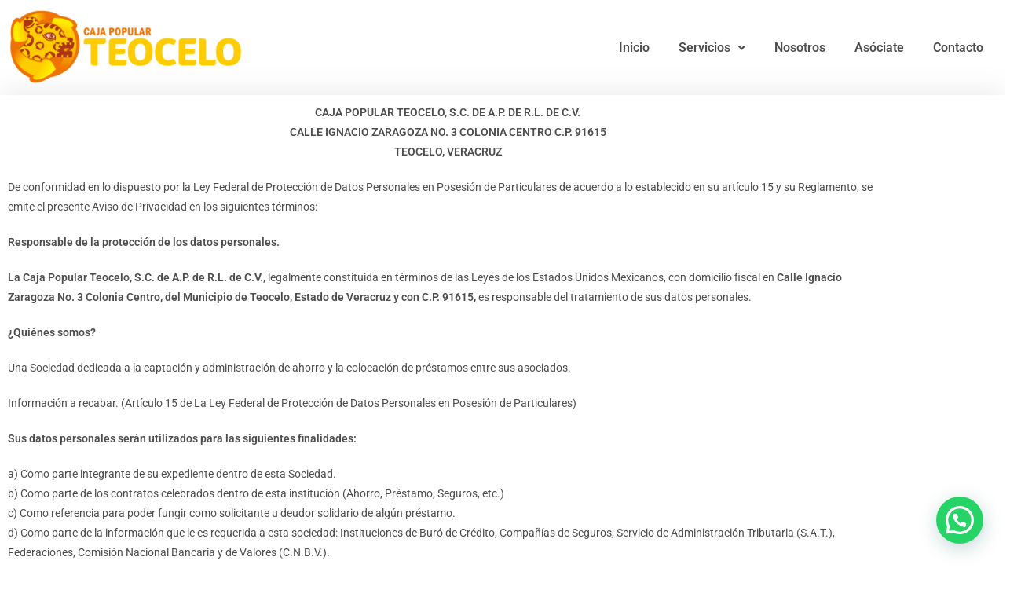

--- FILE ---
content_type: text/html; charset=UTF-8
request_url: https://cajapopularteocelo.com/privacy-policy/
body_size: 20627
content:
<!DOCTYPE html>
<html class="html" lang="es">
<head>
	<meta charset="UTF-8">
	<link rel="profile" href="https://gmpg.org/xfn/11">

	<title>Privacy Policy &#8211; Caja Popular Teocelo</title>
<meta name='robots' content='max-image-preview:large' />
<meta property="og:type" content="article" />
<meta property="og:title" content="Privacy Policy" />
<meta property="og:description" content="CAJA POPULAR TEOCELO, S.C. DE A.P. DE R.L. DE C.V.CALLE IGNACIO ZARAGOZA NO. 3 COLONIA CENTRO C.P. 91615TEOCELO, VERACRUZ De conformidad en lo dispuesto por la Ley Federal de Protección de Datos Personales en Posesión de Particulares de acuerdo a…" />
<meta property="og:url" content="https://cajapopularteocelo.com/privacy-policy/" />
<meta property="og:site_name" content="Caja Popular Teocelo" />
<meta property="article:author" content="https://www.facebook.com/cajapopularteocelo" />
<meta property="article:publisher" content="https://www.facebook.com/cajapopularteocelo" />
<meta property="fb:app_id" content="130550484301574" />
<meta name="twitter:card" content="summary_large_image" />
<meta name="twitter:title" content="Privacy Policy" />
<meta name="twitter:description" content="CAJA POPULAR TEOCELO, S.C. DE A.P. DE R.L. DE C.V.CALLE IGNACIO ZARAGOZA NO. 3 COLONIA CENTRO C.P. 91615TEOCELO, VERACRUZ De conformidad en lo dispuesto por la Ley Federal de Protección de Datos Personales en Posesión de Particulares de acuerdo a…" />
<meta name="twitter:site" content="@" />
<meta name="twitter:creator" content="@" />
<link rel="pingback" href="https://cajapopularteocelo.com/xmlrpc.php">
<meta name="viewport" content="width=device-width, initial-scale=1"><link rel="alternate" type="application/rss+xml" title="Caja Popular Teocelo &raquo; Feed" href="https://cajapopularteocelo.com/feed/" />
<link rel="alternate" type="application/rss+xml" title="Caja Popular Teocelo &raquo; Feed de los comentarios" href="https://cajapopularteocelo.com/comments/feed/" />
<link rel="alternate" type="application/rss+xml" title="Caja Popular Teocelo &raquo; Comentario Privacy Policy del feed" href="https://cajapopularteocelo.com/privacy-policy/feed/" />
<link rel="alternate" title="oEmbed (JSON)" type="application/json+oembed" href="https://cajapopularteocelo.com/wp-json/oembed/1.0/embed?url=https%3A%2F%2Fcajapopularteocelo.com%2Fprivacy-policy%2F" />
<link rel="alternate" title="oEmbed (XML)" type="text/xml+oembed" href="https://cajapopularteocelo.com/wp-json/oembed/1.0/embed?url=https%3A%2F%2Fcajapopularteocelo.com%2Fprivacy-policy%2F&#038;format=xml" />
<style id='wp-img-auto-sizes-contain-inline-css'>
img:is([sizes=auto i],[sizes^="auto," i]){contain-intrinsic-size:3000px 1500px}
/*# sourceURL=wp-img-auto-sizes-contain-inline-css */
</style>

<link rel='stylesheet' id='hfe-widgets-style-css' href='https://cajapopularteocelo.com/wp-content/plugins/header-footer-elementor/inc/widgets-css/frontend.css?ver=2.8.1' media='all' />
<style id='wp-emoji-styles-inline-css'>

	img.wp-smiley, img.emoji {
		display: inline !important;
		border: none !important;
		box-shadow: none !important;
		height: 1em !important;
		width: 1em !important;
		margin: 0 0.07em !important;
		vertical-align: -0.1em !important;
		background: none !important;
		padding: 0 !important;
	}
/*# sourceURL=wp-emoji-styles-inline-css */
</style>
<style id='classic-theme-styles-inline-css'>
/*! This file is auto-generated */
.wp-block-button__link{color:#fff;background-color:#32373c;border-radius:9999px;box-shadow:none;text-decoration:none;padding:calc(.667em + 2px) calc(1.333em + 2px);font-size:1.125em}.wp-block-file__button{background:#32373c;color:#fff;text-decoration:none}
/*# sourceURL=/wp-includes/css/classic-themes.min.css */
</style>
<style id='pdfemb-pdf-embedder-viewer-style-inline-css'>
.wp-block-pdfemb-pdf-embedder-viewer{max-width:none}

/*# sourceURL=https://cajapopularteocelo.com/wp-content/plugins/pdf-embedder/block/build/style-index.css */
</style>
<style id='joinchat-button-style-inline-css'>
.wp-block-joinchat-button{border:none!important;text-align:center}.wp-block-joinchat-button figure{display:table;margin:0 auto;padding:0}.wp-block-joinchat-button figcaption{font:normal normal 400 .6em/2em var(--wp--preset--font-family--system-font,sans-serif);margin:0;padding:0}.wp-block-joinchat-button .joinchat-button__qr{background-color:#fff;border:6px solid #25d366;border-radius:30px;box-sizing:content-box;display:block;height:200px;margin:auto;overflow:hidden;padding:10px;width:200px}.wp-block-joinchat-button .joinchat-button__qr canvas,.wp-block-joinchat-button .joinchat-button__qr img{display:block;margin:auto}.wp-block-joinchat-button .joinchat-button__link{align-items:center;background-color:#25d366;border:6px solid #25d366;border-radius:30px;display:inline-flex;flex-flow:row nowrap;justify-content:center;line-height:1.25em;margin:0 auto;text-decoration:none}.wp-block-joinchat-button .joinchat-button__link:before{background:transparent var(--joinchat-ico) no-repeat center;background-size:100%;content:"";display:block;height:1.5em;margin:-.75em .75em -.75em 0;width:1.5em}.wp-block-joinchat-button figure+.joinchat-button__link{margin-top:10px}@media (orientation:landscape)and (min-height:481px),(orientation:portrait)and (min-width:481px){.wp-block-joinchat-button.joinchat-button--qr-only figure+.joinchat-button__link{display:none}}@media (max-width:480px),(orientation:landscape)and (max-height:480px){.wp-block-joinchat-button figure{display:none}}

/*# sourceURL=https://cajapopularteocelo.com/wp-content/plugins/creame-whatsapp-me/gutenberg/build/style-index.css */
</style>
<style id='global-styles-inline-css'>
:root{--wp--preset--aspect-ratio--square: 1;--wp--preset--aspect-ratio--4-3: 4/3;--wp--preset--aspect-ratio--3-4: 3/4;--wp--preset--aspect-ratio--3-2: 3/2;--wp--preset--aspect-ratio--2-3: 2/3;--wp--preset--aspect-ratio--16-9: 16/9;--wp--preset--aspect-ratio--9-16: 9/16;--wp--preset--color--black: #000000;--wp--preset--color--cyan-bluish-gray: #abb8c3;--wp--preset--color--white: #ffffff;--wp--preset--color--pale-pink: #f78da7;--wp--preset--color--vivid-red: #cf2e2e;--wp--preset--color--luminous-vivid-orange: #ff6900;--wp--preset--color--luminous-vivid-amber: #fcb900;--wp--preset--color--light-green-cyan: #7bdcb5;--wp--preset--color--vivid-green-cyan: #00d084;--wp--preset--color--pale-cyan-blue: #8ed1fc;--wp--preset--color--vivid-cyan-blue: #0693e3;--wp--preset--color--vivid-purple: #9b51e0;--wp--preset--gradient--vivid-cyan-blue-to-vivid-purple: linear-gradient(135deg,rgb(6,147,227) 0%,rgb(155,81,224) 100%);--wp--preset--gradient--light-green-cyan-to-vivid-green-cyan: linear-gradient(135deg,rgb(122,220,180) 0%,rgb(0,208,130) 100%);--wp--preset--gradient--luminous-vivid-amber-to-luminous-vivid-orange: linear-gradient(135deg,rgb(252,185,0) 0%,rgb(255,105,0) 100%);--wp--preset--gradient--luminous-vivid-orange-to-vivid-red: linear-gradient(135deg,rgb(255,105,0) 0%,rgb(207,46,46) 100%);--wp--preset--gradient--very-light-gray-to-cyan-bluish-gray: linear-gradient(135deg,rgb(238,238,238) 0%,rgb(169,184,195) 100%);--wp--preset--gradient--cool-to-warm-spectrum: linear-gradient(135deg,rgb(74,234,220) 0%,rgb(151,120,209) 20%,rgb(207,42,186) 40%,rgb(238,44,130) 60%,rgb(251,105,98) 80%,rgb(254,248,76) 100%);--wp--preset--gradient--blush-light-purple: linear-gradient(135deg,rgb(255,206,236) 0%,rgb(152,150,240) 100%);--wp--preset--gradient--blush-bordeaux: linear-gradient(135deg,rgb(254,205,165) 0%,rgb(254,45,45) 50%,rgb(107,0,62) 100%);--wp--preset--gradient--luminous-dusk: linear-gradient(135deg,rgb(255,203,112) 0%,rgb(199,81,192) 50%,rgb(65,88,208) 100%);--wp--preset--gradient--pale-ocean: linear-gradient(135deg,rgb(255,245,203) 0%,rgb(182,227,212) 50%,rgb(51,167,181) 100%);--wp--preset--gradient--electric-grass: linear-gradient(135deg,rgb(202,248,128) 0%,rgb(113,206,126) 100%);--wp--preset--gradient--midnight: linear-gradient(135deg,rgb(2,3,129) 0%,rgb(40,116,252) 100%);--wp--preset--font-size--small: 13px;--wp--preset--font-size--medium: 20px;--wp--preset--font-size--large: 36px;--wp--preset--font-size--x-large: 42px;--wp--preset--spacing--20: 0.44rem;--wp--preset--spacing--30: 0.67rem;--wp--preset--spacing--40: 1rem;--wp--preset--spacing--50: 1.5rem;--wp--preset--spacing--60: 2.25rem;--wp--preset--spacing--70: 3.38rem;--wp--preset--spacing--80: 5.06rem;--wp--preset--shadow--natural: 6px 6px 9px rgba(0, 0, 0, 0.2);--wp--preset--shadow--deep: 12px 12px 50px rgba(0, 0, 0, 0.4);--wp--preset--shadow--sharp: 6px 6px 0px rgba(0, 0, 0, 0.2);--wp--preset--shadow--outlined: 6px 6px 0px -3px rgb(255, 255, 255), 6px 6px rgb(0, 0, 0);--wp--preset--shadow--crisp: 6px 6px 0px rgb(0, 0, 0);}:where(.is-layout-flex){gap: 0.5em;}:where(.is-layout-grid){gap: 0.5em;}body .is-layout-flex{display: flex;}.is-layout-flex{flex-wrap: wrap;align-items: center;}.is-layout-flex > :is(*, div){margin: 0;}body .is-layout-grid{display: grid;}.is-layout-grid > :is(*, div){margin: 0;}:where(.wp-block-columns.is-layout-flex){gap: 2em;}:where(.wp-block-columns.is-layout-grid){gap: 2em;}:where(.wp-block-post-template.is-layout-flex){gap: 1.25em;}:where(.wp-block-post-template.is-layout-grid){gap: 1.25em;}.has-black-color{color: var(--wp--preset--color--black) !important;}.has-cyan-bluish-gray-color{color: var(--wp--preset--color--cyan-bluish-gray) !important;}.has-white-color{color: var(--wp--preset--color--white) !important;}.has-pale-pink-color{color: var(--wp--preset--color--pale-pink) !important;}.has-vivid-red-color{color: var(--wp--preset--color--vivid-red) !important;}.has-luminous-vivid-orange-color{color: var(--wp--preset--color--luminous-vivid-orange) !important;}.has-luminous-vivid-amber-color{color: var(--wp--preset--color--luminous-vivid-amber) !important;}.has-light-green-cyan-color{color: var(--wp--preset--color--light-green-cyan) !important;}.has-vivid-green-cyan-color{color: var(--wp--preset--color--vivid-green-cyan) !important;}.has-pale-cyan-blue-color{color: var(--wp--preset--color--pale-cyan-blue) !important;}.has-vivid-cyan-blue-color{color: var(--wp--preset--color--vivid-cyan-blue) !important;}.has-vivid-purple-color{color: var(--wp--preset--color--vivid-purple) !important;}.has-black-background-color{background-color: var(--wp--preset--color--black) !important;}.has-cyan-bluish-gray-background-color{background-color: var(--wp--preset--color--cyan-bluish-gray) !important;}.has-white-background-color{background-color: var(--wp--preset--color--white) !important;}.has-pale-pink-background-color{background-color: var(--wp--preset--color--pale-pink) !important;}.has-vivid-red-background-color{background-color: var(--wp--preset--color--vivid-red) !important;}.has-luminous-vivid-orange-background-color{background-color: var(--wp--preset--color--luminous-vivid-orange) !important;}.has-luminous-vivid-amber-background-color{background-color: var(--wp--preset--color--luminous-vivid-amber) !important;}.has-light-green-cyan-background-color{background-color: var(--wp--preset--color--light-green-cyan) !important;}.has-vivid-green-cyan-background-color{background-color: var(--wp--preset--color--vivid-green-cyan) !important;}.has-pale-cyan-blue-background-color{background-color: var(--wp--preset--color--pale-cyan-blue) !important;}.has-vivid-cyan-blue-background-color{background-color: var(--wp--preset--color--vivid-cyan-blue) !important;}.has-vivid-purple-background-color{background-color: var(--wp--preset--color--vivid-purple) !important;}.has-black-border-color{border-color: var(--wp--preset--color--black) !important;}.has-cyan-bluish-gray-border-color{border-color: var(--wp--preset--color--cyan-bluish-gray) !important;}.has-white-border-color{border-color: var(--wp--preset--color--white) !important;}.has-pale-pink-border-color{border-color: var(--wp--preset--color--pale-pink) !important;}.has-vivid-red-border-color{border-color: var(--wp--preset--color--vivid-red) !important;}.has-luminous-vivid-orange-border-color{border-color: var(--wp--preset--color--luminous-vivid-orange) !important;}.has-luminous-vivid-amber-border-color{border-color: var(--wp--preset--color--luminous-vivid-amber) !important;}.has-light-green-cyan-border-color{border-color: var(--wp--preset--color--light-green-cyan) !important;}.has-vivid-green-cyan-border-color{border-color: var(--wp--preset--color--vivid-green-cyan) !important;}.has-pale-cyan-blue-border-color{border-color: var(--wp--preset--color--pale-cyan-blue) !important;}.has-vivid-cyan-blue-border-color{border-color: var(--wp--preset--color--vivid-cyan-blue) !important;}.has-vivid-purple-border-color{border-color: var(--wp--preset--color--vivid-purple) !important;}.has-vivid-cyan-blue-to-vivid-purple-gradient-background{background: var(--wp--preset--gradient--vivid-cyan-blue-to-vivid-purple) !important;}.has-light-green-cyan-to-vivid-green-cyan-gradient-background{background: var(--wp--preset--gradient--light-green-cyan-to-vivid-green-cyan) !important;}.has-luminous-vivid-amber-to-luminous-vivid-orange-gradient-background{background: var(--wp--preset--gradient--luminous-vivid-amber-to-luminous-vivid-orange) !important;}.has-luminous-vivid-orange-to-vivid-red-gradient-background{background: var(--wp--preset--gradient--luminous-vivid-orange-to-vivid-red) !important;}.has-very-light-gray-to-cyan-bluish-gray-gradient-background{background: var(--wp--preset--gradient--very-light-gray-to-cyan-bluish-gray) !important;}.has-cool-to-warm-spectrum-gradient-background{background: var(--wp--preset--gradient--cool-to-warm-spectrum) !important;}.has-blush-light-purple-gradient-background{background: var(--wp--preset--gradient--blush-light-purple) !important;}.has-blush-bordeaux-gradient-background{background: var(--wp--preset--gradient--blush-bordeaux) !important;}.has-luminous-dusk-gradient-background{background: var(--wp--preset--gradient--luminous-dusk) !important;}.has-pale-ocean-gradient-background{background: var(--wp--preset--gradient--pale-ocean) !important;}.has-electric-grass-gradient-background{background: var(--wp--preset--gradient--electric-grass) !important;}.has-midnight-gradient-background{background: var(--wp--preset--gradient--midnight) !important;}.has-small-font-size{font-size: var(--wp--preset--font-size--small) !important;}.has-medium-font-size{font-size: var(--wp--preset--font-size--medium) !important;}.has-large-font-size{font-size: var(--wp--preset--font-size--large) !important;}.has-x-large-font-size{font-size: var(--wp--preset--font-size--x-large) !important;}
:where(.wp-block-post-template.is-layout-flex){gap: 1.25em;}:where(.wp-block-post-template.is-layout-grid){gap: 1.25em;}
:where(.wp-block-term-template.is-layout-flex){gap: 1.25em;}:where(.wp-block-term-template.is-layout-grid){gap: 1.25em;}
:where(.wp-block-columns.is-layout-flex){gap: 2em;}:where(.wp-block-columns.is-layout-grid){gap: 2em;}
:root :where(.wp-block-pullquote){font-size: 1.5em;line-height: 1.6;}
/*# sourceURL=global-styles-inline-css */
</style>
<link rel='stylesheet' id='hfe-style-css' href='https://cajapopularteocelo.com/wp-content/plugins/header-footer-elementor/assets/css/header-footer-elementor.css?ver=2.8.1' media='all' />
<link rel='stylesheet' id='elementor-icons-css' href='https://cajapopularteocelo.com/wp-content/plugins/elementor/assets/lib/eicons/css/elementor-icons.min.css?ver=5.45.0' media='all' />
<link rel='stylesheet' id='elementor-frontend-css' href='https://cajapopularteocelo.com/wp-content/plugins/elementor/assets/css/frontend.min.css?ver=3.34.1' media='all' />
<link rel='stylesheet' id='elementor-post-15-css' href='https://cajapopularteocelo.com/wp-content/uploads/elementor/css/post-15.css?ver=1768560056' media='all' />
<link rel='stylesheet' id='lae-animate-css' href='https://cajapopularteocelo.com/wp-content/plugins/addons-for-elementor/assets/css/lib/animate.css?ver=9.0' media='all' />
<link rel='stylesheet' id='lae-sliders-styles-css' href='https://cajapopularteocelo.com/wp-content/plugins/addons-for-elementor/assets/css/lib/sliders.min.css?ver=9.0' media='all' />
<link rel='stylesheet' id='lae-icomoon-styles-css' href='https://cajapopularteocelo.com/wp-content/plugins/addons-for-elementor/assets/css/icomoon.css?ver=9.0' media='all' />
<link rel='stylesheet' id='lae-frontend-styles-css' href='https://cajapopularteocelo.com/wp-content/plugins/addons-for-elementor/assets/css/lae-frontend.css?ver=9.0' media='all' />
<link rel='stylesheet' id='lae-grid-styles-css' href='https://cajapopularteocelo.com/wp-content/plugins/addons-for-elementor/assets/css/lae-grid.css?ver=9.0' media='all' />
<link rel='stylesheet' id='lae-widgets-styles-css' href='https://cajapopularteocelo.com/wp-content/plugins/addons-for-elementor/assets/css/widgets/lae-widgets.min.css?ver=9.0' media='all' />
<link rel='stylesheet' id='elementor-post-3-css' href='https://cajapopularteocelo.com/wp-content/uploads/elementor/css/post-3.css?ver=1768560481' media='all' />
<link rel='stylesheet' id='elementor-post-211-css' href='https://cajapopularteocelo.com/wp-content/uploads/elementor/css/post-211.css?ver=1768560056' media='all' />
<link rel='stylesheet' id='elementor-post-1606-css' href='https://cajapopularteocelo.com/wp-content/uploads/elementor/css/post-1606.css?ver=1768560057' media='all' />
<link rel='stylesheet' id='megamenu-css' href='https://cajapopularteocelo.com/wp-content/uploads/maxmegamenu/style.css?ver=c75009' media='all' />
<link rel='stylesheet' id='dashicons-css' href='https://cajapopularteocelo.com/wp-includes/css/dashicons.min.css?ver=6.9' media='all' />
<link rel='stylesheet' id='font-awesome-css' href='https://cajapopularteocelo.com/wp-content/themes/oceanwp/assets/fonts/fontawesome/css/all.min.css?ver=6.7.2' media='all' />
<link rel='stylesheet' id='simple-line-icons-css' href='https://cajapopularteocelo.com/wp-content/themes/oceanwp/assets/css/third/simple-line-icons.min.css?ver=2.4.0' media='all' />
<link rel='stylesheet' id='oceanwp-style-css' href='https://cajapopularteocelo.com/wp-content/themes/oceanwp/assets/css/style.min.css?ver=4.1.4' media='all' />
<link rel='stylesheet' id='oceanwp-hamburgers-css' href='https://cajapopularteocelo.com/wp-content/themes/oceanwp/assets/css/third/hamburgers/hamburgers.min.css?ver=4.1.4' media='all' />
<link rel='stylesheet' id='oceanwp-arrowalt-css' href='https://cajapopularteocelo.com/wp-content/themes/oceanwp/assets/css/third/hamburgers/types/arrowalt.css?ver=4.1.4' media='all' />
<link rel='stylesheet' id='hfe-elementor-icons-css' href='https://cajapopularteocelo.com/wp-content/plugins/elementor/assets/lib/eicons/css/elementor-icons.min.css?ver=5.34.0' media='all' />
<link rel='stylesheet' id='hfe-icons-list-css' href='https://cajapopularteocelo.com/wp-content/plugins/elementor/assets/css/widget-icon-list.min.css?ver=3.24.3' media='all' />
<link rel='stylesheet' id='hfe-social-icons-css' href='https://cajapopularteocelo.com/wp-content/plugins/elementor/assets/css/widget-social-icons.min.css?ver=3.24.0' media='all' />
<link rel='stylesheet' id='hfe-social-share-icons-brands-css' href='https://cajapopularteocelo.com/wp-content/plugins/elementor/assets/lib/font-awesome/css/brands.css?ver=5.15.3' media='all' />
<link rel='stylesheet' id='hfe-social-share-icons-fontawesome-css' href='https://cajapopularteocelo.com/wp-content/plugins/elementor/assets/lib/font-awesome/css/fontawesome.css?ver=5.15.3' media='all' />
<link rel='stylesheet' id='hfe-nav-menu-icons-css' href='https://cajapopularteocelo.com/wp-content/plugins/elementor/assets/lib/font-awesome/css/solid.css?ver=5.15.3' media='all' />
<link rel='stylesheet' id='ekit-widget-styles-css' href='https://cajapopularteocelo.com/wp-content/plugins/elementskit-lite/widgets/init/assets/css/widget-styles.css?ver=3.7.8' media='all' />
<link rel='stylesheet' id='ekit-responsive-css' href='https://cajapopularteocelo.com/wp-content/plugins/elementskit-lite/widgets/init/assets/css/responsive.css?ver=3.7.8' media='all' />
<link rel='stylesheet' id='eael-general-css' href='https://cajapopularteocelo.com/wp-content/plugins/essential-addons-for-elementor-lite/assets/front-end/css/view/general.min.css?ver=6.5.7' media='all' />
<link rel='stylesheet' id='oe-widgets-style-css' href='https://cajapopularteocelo.com/wp-content/plugins/ocean-extra/assets/css/widgets.css?ver=6.9' media='all' />
<link rel='stylesheet' id='oceanwp-custom-css' href='https://cajapopularteocelo.com/wp-content/uploads/oceanwp/custom-style.css?ver=6.9' media='all' />
<link rel='stylesheet' id='elementor-gf-local-roboto-css' href='https://cajapopularteocelo.com/wp-content/uploads/elementor/google-fonts/css/roboto.css?ver=1742278530' media='all' />
<link rel='stylesheet' id='elementor-gf-local-robotoslab-css' href='https://cajapopularteocelo.com/wp-content/uploads/elementor/google-fonts/css/robotoslab.css?ver=1742278539' media='all' />
<link rel='stylesheet' id='elementor-icons-ekiticons-css' href='https://cajapopularteocelo.com/wp-content/plugins/elementskit-lite/modules/elementskit-icon-pack/assets/css/ekiticons.css?ver=3.7.8' media='all' />
<link rel='stylesheet' id='elementor-icons-shared-0-css' href='https://cajapopularteocelo.com/wp-content/plugins/elementor/assets/lib/font-awesome/css/fontawesome.min.css?ver=5.15.3' media='all' />
<link rel='stylesheet' id='elementor-icons-fa-solid-css' href='https://cajapopularteocelo.com/wp-content/plugins/elementor/assets/lib/font-awesome/css/solid.min.css?ver=5.15.3' media='all' />
<link rel='stylesheet' id='elementor-icons-fa-brands-css' href='https://cajapopularteocelo.com/wp-content/plugins/elementor/assets/lib/font-awesome/css/brands.min.css?ver=5.15.3' media='all' />
<script src="https://cajapopularteocelo.com/wp-includes/js/jquery/jquery.min.js?ver=3.7.1" id="jquery-core-js"></script>
<script src="https://cajapopularteocelo.com/wp-includes/js/jquery/jquery-migrate.min.js?ver=3.4.1" id="jquery-migrate-js"></script>
<script id="jquery-js-after">
!function($){"use strict";$(document).ready(function(){$(this).scrollTop()>100&&$(".hfe-scroll-to-top-wrap").removeClass("hfe-scroll-to-top-hide"),$(window).scroll(function(){$(this).scrollTop()<100?$(".hfe-scroll-to-top-wrap").fadeOut(300):$(".hfe-scroll-to-top-wrap").fadeIn(300)}),$(".hfe-scroll-to-top-wrap").on("click",function(){$("html, body").animate({scrollTop:0},300);return!1})})}(jQuery);
!function($){'use strict';$(document).ready(function(){var bar=$('.hfe-reading-progress-bar');if(!bar.length)return;$(window).on('scroll',function(){var s=$(window).scrollTop(),d=$(document).height()-$(window).height(),p=d? s/d*100:0;bar.css('width',p+'%')});});}(jQuery);
//# sourceURL=jquery-js-after
</script>
<link rel="https://api.w.org/" href="https://cajapopularteocelo.com/wp-json/" /><link rel="alternate" title="JSON" type="application/json" href="https://cajapopularteocelo.com/wp-json/wp/v2/pages/3" /><link rel="EditURI" type="application/rsd+xml" title="RSD" href="https://cajapopularteocelo.com/xmlrpc.php?rsd" />
<meta name="generator" content="WordPress 6.9" />
<link rel="canonical" href="https://cajapopularteocelo.com/privacy-policy/" />
<link rel='shortlink' href='https://cajapopularteocelo.com/?p=3' />
        <script type="text/javascript">
            ( function () {
                window.lae_fs = { can_use_premium_code: false};
            } )();
        </script>
        <style id="essential-blocks-global-styles">
            :root {
                --eb-global-primary-color: #101828;
--eb-global-secondary-color: #475467;
--eb-global-tertiary-color: #98A2B3;
--eb-global-text-color: #475467;
--eb-global-heading-color: #1D2939;
--eb-global-link-color: #444CE7;
--eb-global-background-color: #F9FAFB;
--eb-global-button-text-color: #FFFFFF;
--eb-global-button-background-color: #101828;
--eb-gradient-primary-color: linear-gradient(90deg, hsla(259, 84%, 78%, 1) 0%, hsla(206, 67%, 75%, 1) 100%);
--eb-gradient-secondary-color: linear-gradient(90deg, hsla(18, 76%, 85%, 1) 0%, hsla(203, 69%, 84%, 1) 100%);
--eb-gradient-tertiary-color: linear-gradient(90deg, hsla(248, 21%, 15%, 1) 0%, hsla(250, 14%, 61%, 1) 100%);
--eb-gradient-background-color: linear-gradient(90deg, rgb(250, 250, 250) 0%, rgb(233, 233, 233) 49%, rgb(244, 243, 243) 100%);

                --eb-tablet-breakpoint: 1024px;
--eb-mobile-breakpoint: 767px;

            }
            
            
        </style><meta name="generator" content="Elementor 3.34.1; features: additional_custom_breakpoints; settings: css_print_method-external, google_font-enabled, font_display-auto">
			<style>
				.e-con.e-parent:nth-of-type(n+4):not(.e-lazyloaded):not(.e-no-lazyload),
				.e-con.e-parent:nth-of-type(n+4):not(.e-lazyloaded):not(.e-no-lazyload) * {
					background-image: none !important;
				}
				@media screen and (max-height: 1024px) {
					.e-con.e-parent:nth-of-type(n+3):not(.e-lazyloaded):not(.e-no-lazyload),
					.e-con.e-parent:nth-of-type(n+3):not(.e-lazyloaded):not(.e-no-lazyload) * {
						background-image: none !important;
					}
				}
				@media screen and (max-height: 640px) {
					.e-con.e-parent:nth-of-type(n+2):not(.e-lazyloaded):not(.e-no-lazyload),
					.e-con.e-parent:nth-of-type(n+2):not(.e-lazyloaded):not(.e-no-lazyload) * {
						background-image: none !important;
					}
				}
			</style>
			<link rel="icon" href="https://cajapopularteocelo.com/wp-content/uploads/2020/10/cropped-1Mesa-de-trabajo-1-copia-32x32.png" sizes="32x32" />
<link rel="icon" href="https://cajapopularteocelo.com/wp-content/uploads/2020/10/cropped-1Mesa-de-trabajo-1-copia-192x192.png" sizes="192x192" />
<link rel="apple-touch-icon" href="https://cajapopularteocelo.com/wp-content/uploads/2020/10/cropped-1Mesa-de-trabajo-1-copia-180x180.png" />
<meta name="msapplication-TileImage" content="https://cajapopularteocelo.com/wp-content/uploads/2020/10/cropped-1Mesa-de-trabajo-1-copia-270x270.png" />
<style type="text/css">/** Mega Menu CSS: fs **/</style>
</head>

<body class="privacy-policy wp-singular page-template-default page page-id-3 wp-custom-logo wp-embed-responsive wp-theme-oceanwp ehf-header ehf-footer ehf-template-oceanwp ehf-stylesheet-oceanwp mega-menu-mobile-menu oceanwp-theme sidebar-mobile has-transparent-header default-breakpoint content-full-screen page-header-disabled has-fixed-footer has-parallax-footer pagination-center elementor-default elementor-kit-15 elementor-page elementor-page-3" itemscope="itemscope" itemtype="https://schema.org/WebPage">

	
	
	<div id="outer-wrap" class="site clr">

		<a class="skip-link screen-reader-text" href="#main">Ir al contenido</a>

		
		<div id="wrap" class="clr">

			
					<header id="masthead" itemscope="itemscope" itemtype="https://schema.org/WPHeader">
			<p class="main-title bhf-hidden" itemprop="headline"><a href="https://cajapopularteocelo.com" title="Caja Popular Teocelo" rel="home">Caja Popular Teocelo</a></p>
					<div data-elementor-type="wp-post" data-elementor-id="211" class="elementor elementor-211">
						<section class="elementor-section elementor-top-section elementor-element elementor-element-0670b48 elementor-section-full_width elementor-section-content-middle elementor-section-height-default elementor-section-height-default" data-id="0670b48" data-element_type="section">
						<div class="elementor-container elementor-column-gap-default">
					<div class="elementor-column elementor-col-100 elementor-top-column elementor-element elementor-element-0ff8af0" data-id="0ff8af0" data-element_type="column">
			<div class="elementor-widget-wrap elementor-element-populated">
						<div class="elementor-element elementor-element-bdfaf66 elementor-widget__width-auto elementor-widget-mobile__width-initial elementor-widget elementor-widget-image" data-id="bdfaf66" data-element_type="widget" data-widget_type="image.default">
				<div class="elementor-widget-container">
																<a href="https://cajapopularteocelo.com/">
							<img width="300" height="101" src="https://cajapopularteocelo.com/wp-content/uploads/2020/10/cropped-imagotipo-naranja-1-300x101.png" class="attachment-medium size-medium wp-image-93" alt="" srcset="https://cajapopularteocelo.com/wp-content/uploads/2020/10/cropped-imagotipo-naranja-1-300x101.png 300w, https://cajapopularteocelo.com/wp-content/uploads/2020/10/cropped-imagotipo-naranja-1.png 453w" sizes="(max-width: 300px) 100vw, 300px" />								</a>
															</div>
				</div>
				<div class="elementor-element elementor-element-340d013 hfe-nav-menu__align-justify hfe-submenu-animation-slide_up elementor-widget__width-initial elementor-widget-tablet__width-initial hfe-submenu-icon-arrow hfe-link-redirect-child hfe-nav-menu__breakpoint-tablet elementor-widget elementor-widget-navigation-menu" data-id="340d013" data-element_type="widget" data-settings="{&quot;padding_horizontal_menu_item_mobile&quot;:{&quot;unit&quot;:&quot;px&quot;,&quot;size&quot;:34,&quot;sizes&quot;:[]},&quot;_animation_mobile&quot;:&quot;fadeIn&quot;,&quot;padding_horizontal_menu_item&quot;:{&quot;unit&quot;:&quot;px&quot;,&quot;size&quot;:0,&quot;sizes&quot;:[]},&quot;padding_vertical_menu_item&quot;:{&quot;unit&quot;:&quot;px&quot;,&quot;size&quot;:16,&quot;sizes&quot;:[]},&quot;menu_space_between&quot;:{&quot;unit&quot;:&quot;px&quot;,&quot;size&quot;:0,&quot;sizes&quot;:[]},&quot;menu_row_space&quot;:{&quot;unit&quot;:&quot;px&quot;,&quot;size&quot;:0,&quot;sizes&quot;:[]},&quot;width_dropdown_item&quot;:{&quot;unit&quot;:&quot;px&quot;,&quot;size&quot;:&quot;&quot;,&quot;sizes&quot;:[]},&quot;padding_vertical_dropdown_item&quot;:{&quot;unit&quot;:&quot;px&quot;,&quot;size&quot;:&quot;&quot;,&quot;sizes&quot;:[]},&quot;padding_horizontal_dropdown_item&quot;:{&quot;unit&quot;:&quot;px&quot;,&quot;size&quot;:12,&quot;sizes&quot;:[]},&quot;padding_horizontal_menu_item_tablet&quot;:{&quot;unit&quot;:&quot;px&quot;,&quot;size&quot;:0,&quot;sizes&quot;:[]},&quot;padding_vertical_menu_item_tablet&quot;:{&quot;unit&quot;:&quot;px&quot;,&quot;size&quot;:17,&quot;sizes&quot;:[]},&quot;padding_vertical_menu_item_mobile&quot;:{&quot;unit&quot;:&quot;px&quot;,&quot;size&quot;:&quot;&quot;,&quot;sizes&quot;:[]},&quot;menu_space_between_tablet&quot;:{&quot;unit&quot;:&quot;px&quot;,&quot;size&quot;:&quot;&quot;,&quot;sizes&quot;:[]},&quot;menu_space_between_mobile&quot;:{&quot;unit&quot;:&quot;px&quot;,&quot;size&quot;:&quot;&quot;,&quot;sizes&quot;:[]},&quot;menu_row_space_tablet&quot;:{&quot;unit&quot;:&quot;px&quot;,&quot;size&quot;:&quot;&quot;,&quot;sizes&quot;:[]},&quot;menu_row_space_mobile&quot;:{&quot;unit&quot;:&quot;px&quot;,&quot;size&quot;:&quot;&quot;,&quot;sizes&quot;:[]},&quot;dropdown_border_radius&quot;:{&quot;unit&quot;:&quot;px&quot;,&quot;top&quot;:&quot;&quot;,&quot;right&quot;:&quot;&quot;,&quot;bottom&quot;:&quot;&quot;,&quot;left&quot;:&quot;&quot;,&quot;isLinked&quot;:true},&quot;dropdown_border_radius_tablet&quot;:{&quot;unit&quot;:&quot;px&quot;,&quot;top&quot;:&quot;&quot;,&quot;right&quot;:&quot;&quot;,&quot;bottom&quot;:&quot;&quot;,&quot;left&quot;:&quot;&quot;,&quot;isLinked&quot;:true},&quot;dropdown_border_radius_mobile&quot;:{&quot;unit&quot;:&quot;px&quot;,&quot;top&quot;:&quot;&quot;,&quot;right&quot;:&quot;&quot;,&quot;bottom&quot;:&quot;&quot;,&quot;left&quot;:&quot;&quot;,&quot;isLinked&quot;:true},&quot;width_dropdown_item_tablet&quot;:{&quot;unit&quot;:&quot;px&quot;,&quot;size&quot;:&quot;&quot;,&quot;sizes&quot;:[]},&quot;width_dropdown_item_mobile&quot;:{&quot;unit&quot;:&quot;px&quot;,&quot;size&quot;:&quot;&quot;,&quot;sizes&quot;:[]},&quot;padding_horizontal_dropdown_item_tablet&quot;:{&quot;unit&quot;:&quot;px&quot;,&quot;size&quot;:&quot;&quot;,&quot;sizes&quot;:[]},&quot;padding_horizontal_dropdown_item_mobile&quot;:{&quot;unit&quot;:&quot;px&quot;,&quot;size&quot;:&quot;&quot;,&quot;sizes&quot;:[]},&quot;padding_vertical_dropdown_item_tablet&quot;:{&quot;unit&quot;:&quot;px&quot;,&quot;size&quot;:&quot;&quot;,&quot;sizes&quot;:[]},&quot;padding_vertical_dropdown_item_mobile&quot;:{&quot;unit&quot;:&quot;px&quot;,&quot;size&quot;:&quot;&quot;,&quot;sizes&quot;:[]},&quot;distance_from_menu&quot;:{&quot;unit&quot;:&quot;px&quot;,&quot;size&quot;:&quot;&quot;,&quot;sizes&quot;:[]},&quot;distance_from_menu_tablet&quot;:{&quot;unit&quot;:&quot;px&quot;,&quot;size&quot;:&quot;&quot;,&quot;sizes&quot;:[]},&quot;distance_from_menu_mobile&quot;:{&quot;unit&quot;:&quot;px&quot;,&quot;size&quot;:&quot;&quot;,&quot;sizes&quot;:[]},&quot;toggle_size&quot;:{&quot;unit&quot;:&quot;px&quot;,&quot;size&quot;:&quot;&quot;,&quot;sizes&quot;:[]},&quot;toggle_size_tablet&quot;:{&quot;unit&quot;:&quot;px&quot;,&quot;size&quot;:&quot;&quot;,&quot;sizes&quot;:[]},&quot;toggle_size_mobile&quot;:{&quot;unit&quot;:&quot;px&quot;,&quot;size&quot;:&quot;&quot;,&quot;sizes&quot;:[]},&quot;toggle_border_width&quot;:{&quot;unit&quot;:&quot;px&quot;,&quot;size&quot;:&quot;&quot;,&quot;sizes&quot;:[]},&quot;toggle_border_width_tablet&quot;:{&quot;unit&quot;:&quot;px&quot;,&quot;size&quot;:&quot;&quot;,&quot;sizes&quot;:[]},&quot;toggle_border_width_mobile&quot;:{&quot;unit&quot;:&quot;px&quot;,&quot;size&quot;:&quot;&quot;,&quot;sizes&quot;:[]},&quot;toggle_border_radius&quot;:{&quot;unit&quot;:&quot;px&quot;,&quot;size&quot;:&quot;&quot;,&quot;sizes&quot;:[]},&quot;toggle_border_radius_tablet&quot;:{&quot;unit&quot;:&quot;px&quot;,&quot;size&quot;:&quot;&quot;,&quot;sizes&quot;:[]},&quot;toggle_border_radius_mobile&quot;:{&quot;unit&quot;:&quot;px&quot;,&quot;size&quot;:&quot;&quot;,&quot;sizes&quot;:[]}}" data-widget_type="navigation-menu.default">
				<div class="elementor-widget-container">
								<div class="hfe-nav-menu hfe-layout-horizontal hfe-nav-menu-layout horizontal hfe-pointer__none" data-layout="horizontal">
				<div role="button" class="hfe-nav-menu__toggle elementor-clickable" tabindex="0" aria-label="Alternar menú">
					<span class="screen-reader-text">Menú</span>
					<div class="hfe-nav-menu-icon">
						<i aria-hidden="true"  class="icon icon-menu-button-of-three-horizontal-lines"></i>					</div>
				</div>
				<nav itemscope="itemscope" itemtype="https://schema.org/SiteNavigationElement" class="hfe-nav-menu__layout-horizontal hfe-nav-menu__submenu-arrow" data-toggle-icon="&lt;i aria-hidden=&quot;true&quot; tabindex=&quot;0&quot; class=&quot;icon icon-menu-button-of-three-horizontal-lines&quot;&gt;&lt;/i&gt;" data-close-icon="&lt;i aria-hidden=&quot;true&quot; tabindex=&quot;0&quot; class=&quot;fas fa-window-close&quot;&gt;&lt;/i&gt;" data-full-width="yes">
					<ul id="menu-1-340d013" class="hfe-nav-menu"><li id="menu-item-214" itemprop="name" class="menu-item menu-item-type-post_type menu-item-object-page menu-item-home parent hfe-creative-menu"><a href="https://cajapopularteocelo.com/" itemprop="url" class = "hfe-menu-item">Inicio</a></li>
<li id="menu-item-240" itemprop="name" class="menu-item menu-item-type-custom menu-item-object-custom menu-item-has-children parent hfe-has-submenu hfe-creative-menu"><div class="hfe-has-submenu-container" tabindex="0" role="button" aria-haspopup="true" aria-expanded="false"><a href="#" itemprop="url" class = "hfe-menu-item">Servicios<span class='hfe-menu-toggle sub-arrow hfe-menu-child-0'><i class='fa'></i></span></a></div>
<ul class="sub-menu">
	<li id="menu-item-278" itemprop="name" class="menu-item menu-item-type-post_type menu-item-object-page hfe-creative-menu"><a href="https://cajapopularteocelo.com/inversiones/" itemprop="url" class = "hfe-sub-menu-item">Inversiones</a></li>
	<li id="menu-item-273" itemprop="name" class="menu-item menu-item-type-custom menu-item-object-custom menu-item-has-children hfe-has-submenu hfe-creative-menu"><div class="hfe-has-submenu-container" tabindex="0" role="button" aria-haspopup="true" aria-expanded="false"><a href="#" itemprop="url" class = "hfe-sub-menu-item">Ahorro<span class='hfe-menu-toggle sub-arrow hfe-menu-child-1'><i class='fa'></i></span></a></div>
	<ul class="sub-menu">
		<li id="menu-item-276" itemprop="name" class="menu-item menu-item-type-post_type menu-item-object-page hfe-creative-menu"><a href="https://cajapopularteocelo.com/ahorro-mayor/" itemprop="url" class = "hfe-sub-menu-item">Ahorro Mayor</a></li>
		<li id="menu-item-275" itemprop="name" class="menu-item menu-item-type-post_type menu-item-object-page hfe-creative-menu"><a href="https://cajapopularteocelo.com/ahorro-menor/" itemprop="url" class = "hfe-sub-menu-item">Ahorro Menor</a></li>
	</ul>
</li>
	<li id="menu-item-249" itemprop="name" class="menu-item menu-item-type-custom menu-item-object-custom menu-item-has-children hfe-has-submenu hfe-creative-menu"><div class="hfe-has-submenu-container" tabindex="0" role="button" aria-haspopup="true" aria-expanded="false"><a href="https://cajapopularteocelo.com/creditos/" itemprop="url" class = "hfe-sub-menu-item">Créditos<span class='hfe-menu-toggle sub-arrow hfe-menu-child-1'><i class='fa'></i></span></a></div>
	<ul class="sub-menu">
		<li id="menu-item-250" itemprop="name" class="menu-item menu-item-type-post_type menu-item-object-page hfe-creative-menu"><a href="https://cajapopularteocelo.com/mi-alternativa/" itemprop="url" class = "hfe-sub-menu-item">Mi Alternativa</a></li>
		<li id="menu-item-254" itemprop="name" class="menu-item menu-item-type-post_type menu-item-object-page hfe-creative-menu"><a href="https://cajapopularteocelo.com/credi-negocio/" itemprop="url" class = "hfe-sub-menu-item">Credi-Negocio</a></li>
		<li id="menu-item-256" itemprop="name" class="menu-item menu-item-type-post_type menu-item-object-page hfe-creative-menu"><a href="https://cajapopularteocelo.com/credi-auto/" itemprop="url" class = "hfe-sub-menu-item">Credi-Auto</a></li>
		<li id="menu-item-257" itemprop="name" class="menu-item menu-item-type-post_type menu-item-object-page hfe-creative-menu"><a href="https://cajapopularteocelo.com/credi-vivienda/" itemprop="url" class = "hfe-sub-menu-item">Credi-Vivienda</a></li>
		<li id="menu-item-251" itemprop="name" class="menu-item menu-item-type-post_type menu-item-object-page hfe-creative-menu"><a href="https://cajapopularteocelo.com/credi-seguro/" itemprop="url" class = "hfe-sub-menu-item">Credi-Seguro</a></li>
		<li id="menu-item-255" itemprop="name" class="menu-item menu-item-type-post_type menu-item-object-page hfe-creative-menu"><a href="https://cajapopularteocelo.com/agropecuario/" itemprop="url" class = "hfe-sub-menu-item">Agropecuario</a></li>
		<li id="menu-item-252" itemprop="name" class="menu-item menu-item-type-post_type menu-item-object-page hfe-creative-menu"><a href="https://cajapopularteocelo.com/credito-emergente/" itemprop="url" class = "hfe-sub-menu-item">Crédito Emergente</a></li>
		<li id="menu-item-253" itemprop="name" class="menu-item menu-item-type-post_type menu-item-object-page hfe-creative-menu"><a href="https://cajapopularteocelo.com/credito-preferencial/" itemprop="url" class = "hfe-sub-menu-item">Crédito Preferencial</a></li>
		<li id="menu-item-258" itemprop="name" class="menu-item menu-item-type-post_type menu-item-object-page hfe-creative-menu"><a href="https://cajapopularteocelo.com/linea-de-credito/" itemprop="url" class = "hfe-sub-menu-item">Línea de Crédito</a></li>
	</ul>
</li>
	<li id="menu-item-865" itemprop="name" class="menu-item menu-item-type-post_type menu-item-object-page hfe-creative-menu"><a href="https://cajapopularteocelo.com/otros-servicios/" itemprop="url" class = "hfe-sub-menu-item">Otros servicios</a></li>
</ul>
</li>
<li id="menu-item-68" itemprop="name" class="menu-item menu-item-type-post_type menu-item-object-page parent hfe-creative-menu"><a href="https://cajapopularteocelo.com/nosotros/" itemprop="url" class = "hfe-menu-item">Nosotros</a></li>
<li id="menu-item-230" itemprop="name" class="menu-item menu-item-type-post_type menu-item-object-page parent hfe-creative-menu"><a href="https://cajapopularteocelo.com/asociate/" itemprop="url" class = "hfe-menu-item">Asóciate</a></li>
<li id="menu-item-247" itemprop="name" class="menu-item menu-item-type-post_type menu-item-object-page parent hfe-creative-menu"><a href="https://cajapopularteocelo.com/contact/" itemprop="url" class = "hfe-menu-item">Contacto</a></li>
</ul> 
				</nav>
			</div>
							</div>
				</div>
					</div>
		</div>
					</div>
		</section>
				</div>
				</header>

	
			
			<main id="main" class="site-main clr"  role="main">

				
	
	<div id="content-wrap" class="container clr">

		
		<div id="primary" class="content-area clr">

			
			<div id="content" class="site-content clr">

				
				
<article class="single-page-article clr">

	
<div class="entry clr" itemprop="text">

	
			<div data-elementor-type="wp-page" data-elementor-id="3" class="elementor elementor-3">
						<section class="elementor-section elementor-top-section elementor-element elementor-element-6c5d12c2 elementor-section-boxed elementor-section-height-default elementor-section-height-default" data-id="6c5d12c2" data-element_type="section">
						<div class="elementor-container elementor-column-gap-default">
					<div class="elementor-column elementor-col-100 elementor-top-column elementor-element elementor-element-77d0cf38" data-id="77d0cf38" data-element_type="column">
			<div class="elementor-widget-wrap elementor-element-populated">
						<div class="elementor-element elementor-element-23bb5e0 elementor-widget elementor-widget-text-editor" data-id="23bb5e0" data-element_type="widget" data-widget_type="text-editor.default">
				<div class="elementor-widget-container">
									<p style="text-align: center;"><strong>CAJA POPULAR TEOCELO, S.C. DE A.P. DE R.L. DE C.V.</strong><br><strong>CALLE IGNACIO ZARAGOZA NO. 3 COLONIA CENTRO C.P. 91615</strong><br><strong>TEOCELO, VERACRUZ</strong></p>
<p>De conformidad en lo dispuesto por la Ley Federal de Protección de Datos Personales en Posesión de Particulares de acuerdo a lo establecido en su artículo 15 y su Reglamento, se emite el presente Aviso de Privacidad en los siguientes términos:</p>
<p><strong>Responsable de la protección de los datos personales.</strong></p>
<p><strong>La Caja Popular Teocelo, S.C. de A.P. de R.L. de C.V.,</strong> legalmente constituida en términos de las Leyes de los Estados Unidos Mexicanos, con domicilio fiscal en <strong>Calle Ignacio Zaragoza No. 3 Colonia Centro, del Municipio de Teocelo, Estado de Veracruz y con C.P. 91615,</strong> es responsable del tratamiento de sus datos personales.</p>
<p><strong>¿Quiénes somos?</strong></p>
<p>Una Sociedad dedicada a la captación y administración de ahorro y la colocación de préstamos entre sus asociados.</p>
<p>Información a recabar. (Artículo 15 de La Ley Federal de Protección de Datos Personales en Posesión de Particulares)</p>
<p><strong>Sus datos personales serán utilizados para las siguientes finalidades:</strong></p>
<p>a) Como parte integrante de su expediente dentro de esta Sociedad.<br>b) Como parte de los contratos celebrados dentro de esta institución (Ahorro, Préstamo, Seguros, etc.)<br>c) Como referencia para poder fungir como solicitante u deudor solidario de algún préstamo.<br>d) Como parte de la información que le es requerida a esta sociedad: Instituciones de Buró de Crédito, Compañías de Seguros, Servicio de Administración Tributaria (S.A.T.), Federaciones, Comisión Nacional Bancaria y de Valores (C.N.B.V.).<br>e) Para poder ofertarle la diversidad de productos y servicios de esta Cooperativa.<br>f) Para ser remitida a los Despachos Jurídicos contratados por el Consejo de Administración en los casos de cartera vencida.</p>
<p><strong>Datos personales que recabamos de forma directa</strong></p>
<p>Recabamos sus datos personales de forma directa cuando usted mismo nos los proporciona por diversos medios, como cuando, ingresa como socio, participa en nuestras promociones o nos da información con objeto de que le prestemos un servicio.</p>
<p><strong>Los datos que obtenemos por este medio pueden ser, entre otros:</strong></p>
<p>Datos Generales de Identificación<br>Nombre, sexo, dirección, teléfonos de localización (casa, oficina y celular), correo electrónico, edad, fecha de nacimiento, referencias personales, ocupación, nacionalidad, país de nacimiento, estado civil, Constancia Única de Registro de Población, Registro Federal de Contribuyentes.</p>
<p><strong>Datos Laborales</strong></p>
<p>Nombre de la empresa donde ha laborado, puesto, antigüedad laborando en la empresa, fuente de ingresos, ingresos mensuales netos, números de cuentas en otras instituciones, Número de Seguridad Social, escolaridad, dependientes económicos, datos del cónyuge, escolaridad, sector, tipo de contrato, actividad/giro, puesto/ocupación, domicilio laboral, información financiera bancaria, ingresos, declaración de salud, entre otros.</p>
<p><strong>Datos Patrimoniales</strong></p>
<p>Historial crediticio, ingresos y egresos, cuentas bancarias, referencias personales, desglose de bienes muebles e inmuebles.</p>
<p><strong>Datos Personales que recabamos a través de otras fuentes</strong></p>
<p>Podemos obtener información de usted de otras fuentes comercialmente disponibles y permitidas por la ley, tales como los directorios telefónicos o laborales, entre otros.</p>
<p>Finalidades del tratamiento de datos personales. (Artículo 15 y 16 de La Ley Federal de Protección de Datos Personales en Posesión de Particulares)</p>
<p>El Tratamiento de datos personales del titular, tiene como finalidad, contar con los elementos necesarios que nos permitan brindarle servicios basados en la ética profesional y responsabilidad de los administradores y empleados de esta Sociedad, y en general proteger que sus datos personales sean usados en actividades distintas para los que fueron proporcionados.</p>
<p><strong>Para limitar el uso o divulgación de su información.</strong></p>
<p>La Caja Popular Teocelo, S.C. de A.P. de R.L. de C.V., mantendrá en todo momento una estricta confidencialidad en el tratamiento de los datos personales del titular, de acuerdo a sus políticas y procedimientos establecidos en los manuales de resguardo de información, quedando prohibida su divulgación ilícita y limitando su uso a terceros. Esta declaración de privacidad también aplicará a los socios comerciales y/o proveedores de servicios.</p>
<p>Medios para el ejercicio de derechos del titular. (Artículo 16 de La Ley Federal de Protección de Datos Personales en Posesión de Particulares)</p>
<p>Conforme a la Ley Federal de Protección de Datos Personales en Posesión de Particulares, el titular por sí o mediante representante legal debidamente acreditado, podrá a partir del 6 de enero de 2012 ejercer sus derechos de acceso, rectificación, cancelación y oposición directamente ante la Unidad Especial de Atención a la Privacidad.</p>
<p>Usted tiene derecho de acceder a sus datos personales que poseemos y a los detalles del tratamiento de los mismos, así como a rectificarlos en caso de ser inexactos o incompletos; cancelarlos cuando considere que no se requieren para alguna de las finalidades señalados en el presente aviso de privacidad, estén siendo utilizados para finalidades no consentidas o haya finalizado la relación contractual o de servicio, o bien, oponerse al tratamiento de los mismos para fines específicos.</p>
<p>Para acceder a la solicitud de cualquiera de los derechos ARCO (acceso, rectificación, cancelación y oposición), La Caja Popular Teocelo, S.C. de A.P. de R.L. de C.V. pone a su disposición al personal de esta Oficina y de su casa matriz ubicada en&nbsp;<span style="font-family: Roboto, sans-serif; font-size: 14px; font-style: normal; font-variant-ligatures: normal; font-variant-caps: normal; font-weight: 400; text-align: center; color: var( --e-global-color-text );">Calle Ignacio Zaragoza #3</span><span style="font-size: 14px; color: var( --e-global-color-text );">, Col. Centro, C.P. 91615, Teocelo, Veracruz, para tales fines, dicho procedimiento deberá ser llevado a cabo por el titular de la cuenta en la Caja y en el caso de los menores de edad, por el padre, madre o tutor</span></p>
<p><strong>Transferencia de datos personales. (Artículo 36 de La Ley Federal de Protección de Datos Personales en Posesión de Particulares)</strong></p>
<p><strong>La Caja Popular Teocelo, S.C. de A.P. de R.L. de C.V., podrá realizar la transferencia de datos a:</strong></p>
<p>a) Instituciones de Buró de Crédito contratadas por el Consejo de Administración.<br>b) Instituciones de Seguros contratadas por el Consejo de Administración.<br>c) Federaciones contratadas por el Consejo de Administración.<br>d) Comisión Nacional Bancaria y de Valores (C.N.B.V.)<br>e) Servicio de Administración Tributaria (S.A.T.)<br>f) Despachos Jurídicos contratadas por el Consejo de Administración.<br>g) Demás instituciones que con motivo de las operaciones celebradas en esta Cooperativa le sean necesarias.</p>
<p>La Caja Popular Teocelo, S.C de A.P. de R.L. de C.V., y sus proveedores, socios comerciales y terceros, asumen las mismas obligaciones y/o responsabilidades contenidas en la Ley Federal de Protección de Datos Personales en Posesión de los Particulares.</p>
<p>Cambios al aviso de privacidad. (Artículo 16 de La Ley Federal de Protección de Datos Personales en Posesión de Particulares)</p>
<p>Nos reservamos el derecho de efectuar en cualquier momento modificaciones o actualizaciones al presente aviso de privacidad, para la atención de novedades legislativas, políticas internas o nuevos requerimientos para la prestación u ofrecimiento de nuestros servicios o productos.</p>
<p>Estas modificaciones estarán disponibles a los socios a través de los siguientes medios:</p>
<p>1. Avisos en las Oficinas de la Caja Popular Teocelo, S.C. de A.P. de R.L. de C.V. ubicadas en Calle Ignacio Zaragoza #3, Col. Centro, C.P. 91615, Teocelo, Veracruz, y sus sucursales ubicadas en: <br>Sucursal Teocelo, Veracruz:&nbsp;<span style="font-family: Roboto, sans-serif; font-size: 14px; font-style: normal; font-variant-ligatures: normal; font-variant-caps: normal; font-weight: 400;">Calle Ignacio Zaragoza #3</span>, Col. Centro, C.P. 91615, Teocelo, Veracruz, Sucursal Cosautlán de Carvajal, Veracruz: Leandro valle s/n, Col. Centro, C.P. 91620, Cosautlán de Carvajal, Sucursal Xalapa, Veracruz: Lucio Blanco #103, Col. Magisterial, C.P. 91017, Xalapa, Veracruz, Sucursal Naolinco, Veracruz: Gutiérrez Zamora 27, Col. centro, C.P. 91400, Naolinco de Victoria, Veracruz.</p>
<p>2. Avisos vía Telefónica en caso necesario.</p>
<p>3. Avisos por escrito enviados al domicilio del Socio.</p>
<p>4. Medios de Comunicación escritos o la radio.</p>
<p>Si usted considera que su derecho de protección de datos personales ha sido lesionado por alguna conducta de nuestros empleados o de nuestras actuaciones o respuestas, presume que en el tratamiento de sus datos personales existe alguna violación a las disposiciones previstas en la Ley Federal de Protección de Datos Personales en Posesión de los Particulares, podrá interponer la queja o denuncia correspondiente ante el IFAI, para mayor información visite www.ifai.org.mx</p>
<p style="text-align: center;"><strong>ATENTAMENTE.</strong></p>
<p style="text-align: center;"><strong>CAJA POPULAR TEOCELO S.C. DE A.P. DE R.L. DE C.V</strong></p>
<p style="text-align: center;">
</p>								</div>
				</div>
					</div>
		</div>
					</div>
		</section>
				</div>
		
	
</div>

</article>

				
			</div><!-- #content -->

			
		</div><!-- #primary -->

		
	</div><!-- #content-wrap -->

	

	</main><!-- #main -->

	
	
	
				<footer itemtype="https://schema.org/WPFooter" itemscope="itemscope" id="colophon" role="contentinfo">
			<div class='footer-width-fixer'>		<div data-elementor-type="wp-post" data-elementor-id="1606" class="elementor elementor-1606">
						<section class="elementor-section elementor-top-section elementor-element elementor-element-a6125a0 elementor-section-full_width elementor-section-height-default elementor-section-height-default" data-id="a6125a0" data-element_type="section" data-settings="{&quot;background_background&quot;:&quot;classic&quot;}">
						<div class="elementor-container elementor-column-gap-default">
					<div class="elementor-column elementor-col-100 elementor-top-column elementor-element elementor-element-a2a67a2" data-id="a2a67a2" data-element_type="column" data-settings="{&quot;background_background&quot;:&quot;slideshow&quot;,&quot;background_slideshow_gallery&quot;:[],&quot;background_slideshow_loop&quot;:&quot;yes&quot;,&quot;background_slideshow_slide_duration&quot;:5000,&quot;background_slideshow_slide_transition&quot;:&quot;fade&quot;,&quot;background_slideshow_transition_duration&quot;:500}">
			<div class="elementor-widget-wrap elementor-element-populated">
						<section class="elementor-section elementor-inner-section elementor-element elementor-element-f721849 elementor-section-boxed elementor-section-height-default elementor-section-height-default" data-id="f721849" data-element_type="section">
						<div class="elementor-container elementor-column-gap-default">
					<div class="elementor-column elementor-col-33 elementor-inner-column elementor-element elementor-element-6ca37b2" data-id="6ca37b2" data-element_type="column">
			<div class="elementor-widget-wrap elementor-element-populated">
						<div class="elementor-element elementor-element-a2b2bf3 elementor-widget elementor-widget-retina" data-id="a2b2bf3" data-element_type="widget" data-settings="{&quot;align&quot;:&quot;center&quot;,&quot;width&quot;:{&quot;unit&quot;:&quot;%&quot;,&quot;size&quot;:&quot;&quot;,&quot;sizes&quot;:[]},&quot;width_tablet&quot;:{&quot;unit&quot;:&quot;%&quot;,&quot;size&quot;:&quot;&quot;,&quot;sizes&quot;:[]},&quot;width_mobile&quot;:{&quot;unit&quot;:&quot;%&quot;,&quot;size&quot;:&quot;&quot;,&quot;sizes&quot;:[]},&quot;space&quot;:{&quot;unit&quot;:&quot;%&quot;,&quot;size&quot;:&quot;&quot;,&quot;sizes&quot;:[]},&quot;space_tablet&quot;:{&quot;unit&quot;:&quot;%&quot;,&quot;size&quot;:&quot;&quot;,&quot;sizes&quot;:[]},&quot;space_mobile&quot;:{&quot;unit&quot;:&quot;%&quot;,&quot;size&quot;:&quot;&quot;,&quot;sizes&quot;:[]},&quot;image_border_radius&quot;:{&quot;unit&quot;:&quot;px&quot;,&quot;top&quot;:&quot;&quot;,&quot;right&quot;:&quot;&quot;,&quot;bottom&quot;:&quot;&quot;,&quot;left&quot;:&quot;&quot;,&quot;isLinked&quot;:true},&quot;image_border_radius_tablet&quot;:{&quot;unit&quot;:&quot;px&quot;,&quot;top&quot;:&quot;&quot;,&quot;right&quot;:&quot;&quot;,&quot;bottom&quot;:&quot;&quot;,&quot;left&quot;:&quot;&quot;,&quot;isLinked&quot;:true},&quot;image_border_radius_mobile&quot;:{&quot;unit&quot;:&quot;px&quot;,&quot;top&quot;:&quot;&quot;,&quot;right&quot;:&quot;&quot;,&quot;bottom&quot;:&quot;&quot;,&quot;left&quot;:&quot;&quot;,&quot;isLinked&quot;:true}}" data-widget_type="retina.default">
				<div class="elementor-widget-container">
							<div class="hfe-retina-image">
													<div class="hfe-retina-image-set">
					<div class="hfe-retina-image-container">
						<img class="hfe-retina-img elementor-animation-"  src="https://cajapopularteocelo.com/wp-content/uploads/elementor/thumbs/imagotipo-Caja-Popular-Teocelo-01-01-p0zceuabk4sk0dmaea64xv5gbpe3ky3146chjcsty0.png" alt="imagotipo Caja Popular Teocelo-01-01" srcset="https://cajapopularteocelo.com/wp-content/uploads/elementor/thumbs/imagotipo-Caja-Popular-Teocelo-01-01-p0zceuabk4sk0dmaea64xv5gbpe3ky3146chjcsty0.png 1x,https://cajapopularteocelo.com/wp-content/uploads/elementor/thumbs/imagotipo-Caja-Popular-Teocelo-01-01-p0zceuabk4sk0dmaea64xv5gbpe3ky3146chjcsty0.png 2x"/>
					</div>
				</div>
								</div> 
						</div>
				</div>
				<div class="elementor-element elementor-element-b3819c3 elementor-widget elementor-widget-copyright" data-id="b3819c3" data-element_type="widget" data-settings="{&quot;align&quot;:&quot;center&quot;}" data-widget_type="copyright.default">
				<div class="elementor-widget-container">
							<div class="hfe-copyright-wrapper">
							<span>Copyright © 2026 Caja Popular Teocelo S.C. de A.P. de R.L. de C.V.</span>
					</div>
						</div>
				</div>
					</div>
		</div>
				<div class="elementor-column elementor-col-33 elementor-inner-column elementor-element elementor-element-8109346" data-id="8109346" data-element_type="column">
			<div class="elementor-widget-wrap elementor-element-populated">
						<div class="elementor-element elementor-element-0079a40 elementor-widget elementor-widget-text-editor" data-id="0079a40" data-element_type="widget" data-widget_type="text-editor.default">
				<div class="elementor-widget-container">
									<p><strong>Caja Popular Teocelo</strong> pone al servicio de EL SOCIO la <strong>UNE</strong> (Unidad Especializada de Atención a Usuarios) para atención de aclaraciones e inconformidades.<br></p>								</div>
				</div>
				<div class="elementor-element elementor-element-a63f176 elementor-widget elementor-widget-elementskit-page-list" data-id="a63f176" data-element_type="widget" data-widget_type="elementskit-page-list.default">
				<div class="elementor-widget-container">
					<div class="ekit-wid-con" >		<div class="elementor-icon-list-items ">
							<div class="elementor-icon-list-item   ">
						<a class="elementor-repeater-item-ccd8c0b ekit_badge_left" href="https://cajapopularteocelo.com/contact/">
							<div class="ekit_page_list_content">
																<span class="elementor-icon-list-text">
									<span class="ekit_page_list_title_title">Para información de ubicación y horarios</span>
																	</span>
							</div>
													</a>
					</div>
						</div>
		</div>				</div>
				</div>
					</div>
		</div>
				<div class="elementor-column elementor-col-33 elementor-inner-column elementor-element elementor-element-0fe1047" data-id="0fe1047" data-element_type="column">
			<div class="elementor-widget-wrap elementor-element-populated">
						<div class="elementor-element elementor-element-2ee25f5 elementor-widget elementor-widget-heading" data-id="2ee25f5" data-element_type="widget" data-widget_type="heading.default">
				<div class="elementor-widget-container">
					<h2 class="elementor-heading-title elementor-size-default">Mantente en contacto:</h2>				</div>
				</div>
				<div class="elementor-element elementor-element-f32cdd6 elementor-shape-rounded elementor-grid-0 e-grid-align-center elementor-widget elementor-widget-social-icons" data-id="f32cdd6" data-element_type="widget" data-widget_type="social-icons.default">
				<div class="elementor-widget-container">
							<div class="elementor-social-icons-wrapper elementor-grid" role="list">
							<span class="elementor-grid-item" role="listitem">
					<a class="elementor-icon elementor-social-icon elementor-social-icon-facebook elementor-repeater-item-997260d" href="https://www.facebook.com/cajapopularteocelo/" target="_blank">
						<span class="elementor-screen-only">Facebook</span>
						<i aria-hidden="true" class="fab fa-facebook"></i>					</a>
				</span>
							<span class="elementor-grid-item" role="listitem">
					<a class="elementor-icon elementor-social-icon elementor-social-icon-twitter elementor-repeater-item-49255c4" href="https://twitter.com/cpopularteocelo" target="_blank">
						<span class="elementor-screen-only">Twitter</span>
						<i aria-hidden="true" class="fab fa-twitter"></i>					</a>
				</span>
							<span class="elementor-grid-item" role="listitem">
					<a class="elementor-icon elementor-social-icon elementor-social-icon-instagram elementor-repeater-item-509e813" href="https://www.instagram.com/cajapopularteocelo/" target="_blank">
						<span class="elementor-screen-only">Instagram</span>
						<i aria-hidden="true" class="fab fa-instagram"></i>					</a>
				</span>
					</div>
						</div>
				</div>
					</div>
		</div>
					</div>
		</section>
				<section class="elementor-section elementor-inner-section elementor-element elementor-element-eda3b6e elementor-section-boxed elementor-section-height-default elementor-section-height-default" data-id="eda3b6e" data-element_type="section">
						<div class="elementor-container elementor-column-gap-default">
					<div class="elementor-column elementor-col-100 elementor-inner-column elementor-element elementor-element-82c9c9d" data-id="82c9c9d" data-element_type="column">
			<div class="elementor-widget-wrap elementor-element-populated">
						<div class="elementor-element elementor-element-c05ea2d elementor-widget elementor-widget-heading" data-id="c05ea2d" data-element_type="widget" data-widget_type="heading.default">
				<div class="elementor-widget-container">
					<h2 class="elementor-heading-title elementor-size-default">¿NECESITAS REALIZAR UN DEPÓSITO O TRANSFERENCIA PARA EL PAGO DE TU PRESTAMO O DEPOSITAR EN TU CUENTA DE AHORRO</h2>				</div>
				</div>
					</div>
		</div>
					</div>
		</section>
				<div class="elementor-element elementor-element-0934db3 elementor-widget elementor-widget-spacer" data-id="0934db3" data-element_type="widget" data-widget_type="spacer.default">
				<div class="elementor-widget-container">
							<div class="elementor-spacer">
			<div class="elementor-spacer-inner"></div>
		</div>
						</div>
				</div>
				<section class="elementor-section elementor-inner-section elementor-element elementor-element-618e1d0 elementor-section-boxed elementor-section-height-default elementor-section-height-default" data-id="618e1d0" data-element_type="section">
						<div class="elementor-container elementor-column-gap-no">
					<div class="elementor-column elementor-col-20 elementor-inner-column elementor-element elementor-element-eed9888" data-id="eed9888" data-element_type="column">
			<div class="elementor-widget-wrap elementor-element-populated">
						<div class="elementor-element elementor-element-bbe8147 elementor-widget__width-initial elementor-widget elementor-widget-heading" data-id="bbe8147" data-element_type="widget" data-widget_type="heading.default">
				<div class="elementor-widget-container">
					<h2 class="elementor-heading-title elementor-size-default"><a href="https://cajapopularteocelo.com/privacy-policy/">Aviso de privacidad</a></h2>				</div>
				</div>
					</div>
		</div>
				<div class="elementor-column elementor-col-20 elementor-inner-column elementor-element elementor-element-0b11428" data-id="0b11428" data-element_type="column">
			<div class="elementor-widget-wrap elementor-element-populated">
						<div class="elementor-element elementor-element-a6176cb elementor-widget elementor-widget-heading" data-id="a6176cb" data-element_type="widget" data-widget_type="heading.default">
				<div class="elementor-widget-container">
					<h2 class="elementor-heading-title elementor-size-default">Legales</h2>				</div>
				</div>
					</div>
		</div>
				<div class="elementor-column elementor-col-20 elementor-inner-column elementor-element elementor-element-d0c017d" data-id="d0c017d" data-element_type="column">
			<div class="elementor-widget-wrap elementor-element-populated">
						<div class="elementor-element elementor-element-14aa94b elementor-widget elementor-widget-heading" data-id="14aa94b" data-element_type="widget" data-widget_type="heading.default">
				<div class="elementor-widget-container">
					<h2 class="elementor-heading-title elementor-size-default">UNE</h2>				</div>
				</div>
					</div>
		</div>
				<div class="elementor-column elementor-col-20 elementor-inner-column elementor-element elementor-element-3853f8e" data-id="3853f8e" data-element_type="column">
			<div class="elementor-widget-wrap elementor-element-populated">
						<div class="elementor-element elementor-element-a7372be elementor-widget elementor-widget-heading" data-id="a7372be" data-element_type="widget" data-widget_type="heading.default">
				<div class="elementor-widget-container">
					<h2 class="elementor-heading-title elementor-size-default">Cobranzas</h2>				</div>
				</div>
					</div>
		</div>
				<div class="elementor-column elementor-col-20 elementor-inner-column elementor-element elementor-element-48a6475" data-id="48a6475" data-element_type="column">
			<div class="elementor-widget-wrap elementor-element-populated">
						<div class="elementor-element elementor-element-278d0f4 elementor-widget elementor-widget-heading" data-id="278d0f4" data-element_type="widget" data-widget_type="heading.default">
				<div class="elementor-widget-container">
					<h2 class="elementor-heading-title elementor-size-default">Costos y comisiones de nuestros productos</h2>				</div>
				</div>
					</div>
		</div>
					</div>
		</section>
				<div class="elementor-section elementor-inner-section elementor-element elementor-element-f0ed46c elementor-section-boxed elementor-section-height-default elementor-section-height-default" data-id="f0ed46c" data-element_type="section">
						<div class="elementor-container elementor-column-gap-no">
					<div class="elementor-column elementor-col-20 elementor-inner-column elementor-element elementor-element-f404173" data-id="f404173" data-element_type="column">
			<div class="elementor-widget-wrap elementor-element-populated">
						<div class="elementor-element elementor-element-069eda0 elementor-widget__width-initial elementor-widget elementor-widget-heading" data-id="069eda0" data-element_type="widget" data-widget_type="heading.default">
				<div class="elementor-widget-container">
					<h2 class="elementor-heading-title elementor-size-default"><a href="https://cajapopularteocelo.com/terminos-y-condiciones-para-el-servicio-financiero-movil/"><span style="font-family: Roboto, sans-serif;font-size: 12px;font-style: normal;font-weight: 300">         Términos y Condiciones para el servicio financiero móvil</span></a></h2>				</div>
				</div>
					</div>
		</div>
				<div class="elementor-column elementor-col-20 elementor-inner-column elementor-element elementor-element-6356a02" data-id="6356a02" data-element_type="column">
			<div class="elementor-widget-wrap elementor-element-populated">
							</div>
		</div>
				<div class="elementor-column elementor-col-20 elementor-inner-column elementor-element elementor-element-a786b1d" data-id="a786b1d" data-element_type="column">
			<div class="elementor-widget-wrap elementor-element-populated">
							</div>
		</div>
				<div class="elementor-column elementor-col-20 elementor-inner-column elementor-element elementor-element-cefe61c" data-id="cefe61c" data-element_type="column">
			<div class="elementor-widget-wrap elementor-element-populated">
							</div>
		</div>
				<div class="elementor-column elementor-col-20 elementor-inner-column elementor-element elementor-element-2209160" data-id="2209160" data-element_type="column">
			<div class="elementor-widget-wrap elementor-element-populated">
							</div>
		</div>
					</div>
		</div>
				<div class="elementor-element elementor-element-503aa04 elementor-widget elementor-widget-spacer" data-id="503aa04" data-element_type="widget" data-widget_type="spacer.default">
				<div class="elementor-widget-container">
							<div class="elementor-spacer">
			<div class="elementor-spacer-inner"></div>
		</div>
						</div>
				</div>
					</div>
		</div>
					</div>
		</section>
				<section class="elementor-section elementor-top-section elementor-element elementor-element-952cae4 elementor-section-boxed elementor-section-height-default elementor-section-height-default" data-id="952cae4" data-element_type="section">
						<div class="elementor-container elementor-column-gap-default">
					<div class="elementor-column elementor-col-100 elementor-top-column elementor-element elementor-element-e6fac4f" data-id="e6fac4f" data-element_type="column">
			<div class="elementor-widget-wrap">
							</div>
		</div>
					</div>
		</section>
				</div>
		</div>		</footer>
	
	
	
</div><!-- #wrap -->


</div><!-- #outer-wrap -->



<a aria-label="Hacer scroll a la parte superior de la página" href="#" id="scroll-top" class="scroll-top-left"><i class=" fa fa-angle-up" aria-hidden="true" role="img"></i></a>



<div id="sidr-close">
	<a href="https://cajapopularteocelo.com/#sidr-menu-close" class="toggle-sidr-close" aria-label="Cerrar el menú móvil">
		<i class="icon icon-close" aria-hidden="true"></i><span class="close-text">Cerrar menú</span>
	</a>
</div>

	
	<div id="mobile-nav" class="navigation clr">

		<div id="mega-menu-wrap-mobile_menu" class="mega-menu-wrap"><div class="mega-menu-toggle"><div class="mega-toggle-blocks-left"><div class='mega-toggle-block mega-menu-toggle-block mega-toggle-block-1' id='mega-toggle-block-1' tabindex='0'><span class='mega-toggle-label' role='button' aria-expanded='false'><span class='mega-toggle-label-closed'>MENU</span><span class='mega-toggle-label-open'>MENU</span></span></div></div><div class="mega-toggle-blocks-center"></div><div class="mega-toggle-blocks-right"></div></div><ul id="mega-menu-mobile_menu" class="mega-menu max-mega-menu mega-menu-horizontal mega-no-js" data-event="hover_intent" data-effect="slide" data-effect-speed="400" data-effect-mobile="slide" data-effect-speed-mobile="400" data-mobile-force-width="body" data-second-click="go" data-document-click="collapse" data-vertical-behaviour="standard" data-breakpoint="768" data-unbind="true" data-mobile-state="collapse_all" data-mobile-direction="vertical" data-hover-intent-timeout="300" data-hover-intent-interval="100"><li class="mega-menu-item mega-menu-item-type-post_type mega-menu-item-object-page mega-align-bottom-left mega-menu-flyout mega-menu-item-64" id="mega-menu-item-64"><a class="mega-menu-link" href="https://cajapopularteocelo.com/contact/" tabindex="0">Contacto</a></li><li class="mega-menu-item mega-menu-item-type-post_type mega-menu-item-object-page mega-align-bottom-left mega-menu-flyout mega-menu-item-65" id="mega-menu-item-65"><a class="mega-menu-link" href="https://cajapopularteocelo.com/nosotros/" tabindex="0">Nosotros</a></li></ul></div>
	</div>


	
<div id="mobile-menu-search" class="clr">
	<form aria-label="Buscar en esta web" method="get" action="https://cajapopularteocelo.com/" class="mobile-searchform">
		<input aria-label="Insertar la consulta de búsqueda" value="" class="field" id="ocean-mobile-search-1" type="search" name="s" autocomplete="off" placeholder="Buscar" />
		<button aria-label="Enviar la búsqueda" type="submit" class="searchform-submit">
			<i class=" icon-magnifier" aria-hidden="true" role="img"></i>		</button>
					<input type="hidden" name="post_type" value="page">
					</form>
</div><!-- .mobile-menu-search -->


<script type="speculationrules">
{"prefetch":[{"source":"document","where":{"and":[{"href_matches":"/*"},{"not":{"href_matches":["/wp-*.php","/wp-admin/*","/wp-content/uploads/*","/wp-content/*","/wp-content/plugins/*","/wp-content/themes/oceanwp/*","/*\\?(.+)"]}},{"not":{"selector_matches":"a[rel~=\"nofollow\"]"}},{"not":{"selector_matches":".no-prefetch, .no-prefetch a"}}]},"eagerness":"conservative"}]}
</script>

			<script>(function(d, s, id) {
			var js, fjs = d.getElementsByTagName(s)[0];
			js = d.createElement(s); js.id = id;
			js.src = 'https://connect.facebook.net/es_LA/sdk/xfbml.customerchat.js#xfbml=1&version=v6.0&autoLogAppEvents=1'
			fjs.parentNode.insertBefore(js, fjs);
			}(document, 'script', 'facebook-jssdk'));</script>
			<div class="fb-customerchat" attribution="wordpress" attribution_version="2.3" page_id="130550484301574"></div>

			
<div class="joinchat joinchat--right joinchat--dark-auto" data-settings='{"telephone":"5212281144463","mobile_only":false,"button_delay":1,"whatsapp_web":true,"qr":false,"message_views":2,"message_delay":10,"message_badge":false,"message_send":"","agents":{"offline_show":true,"list":[{"id":0,"name":"Sucursal Teocelo","role":"","phone":"","image":"https://cajapopularteocelo.com/wp-content/uploads/2020/10/cropped-1Mesa-de-trabajo-1-copia-112x112.png","on":"yes","days":[false,"08:40-17:00","08:40-17:00","08:40-17:00","08:40-17:00","08:40-17:00","08:40-14:00"]},{"id":9725,"name":"Sucursal Cosautlan","role":"","phone":"","image":"https://cajapopularteocelo.com/wp-content/uploads/2020/10/cropped-1Mesa-de-trabajo-1-copia-112x112.png","on":"yes","days":[false,"08:40-17:00","08:40-17:00","08:40-17:00","08:40-17:00","08:40-17:00","08:40-14:00"]},{"id":3299,"name":"Sucursal Xalapa","role":"","phone":"","image":"https://cajapopularteocelo.com/wp-content/uploads/2020/10/cropped-1Mesa-de-trabajo-1-copia-112x112.png","on":"yes","days":[false,"08:40-17:00","08:40-17:00","08:40-17:00","08:40-17:00","08:40-17:00","08:40-14:00"]},{"id":907,"name":"Sucursal Naolinco","role":"","phone":"","image":"https://cajapopularteocelo.com/wp-content/uploads/2020/10/cropped-1Mesa-de-trabajo-1-copia-112x112.png","on":"yes","days":[false,"08:40-17:00","08:40-17:00","08:40-17:00","08:40-17:00","08:40-17:00","08:40-14:00"]}],"random_order":false,"offline_contact":false,"gtm_offset":-360,"i18n":{"d":["%s día","%s días"],"h":["%s hora","%s horas"],"m":["%s minuto","%s minutos"]}},"message_hash":"33899add"}' hidden aria-hidden="false">
	<div class="joinchat__button" role="button" tabindex="0" aria-label="¿Dudas? nosotros te ayudamos Abrir chat">
									<div class="joinchat__tooltip" aria-hidden="true"><div>¿Dudas? nosotros te ayudamos</div></div>
			</div>
					<div class="joinchat__chatbox" role="dialog" aria-labelledby="joinchat__label" aria-modal="true">
			<div class="joinchat__header">
				<div id="joinchat__label">
											<svg class="joinchat__wa" width="120" height="28" viewBox="0 0 120 28"><title>WhatsApp</title><path d="M117.2 17c0 .4-.2.7-.4 1-.1.3-.4.5-.7.7l-1 .2c-.5 0-.9 0-1.2-.2l-.7-.7a3 3 0 0 1-.4-1 5.4 5.4 0 0 1 0-2.3c0-.4.2-.7.4-1l.7-.7a2 2 0 0 1 1.1-.3 2 2 0 0 1 1.8 1l.4 1a5.3 5.3 0 0 1 0 2.3m2.5-3c-.1-.7-.4-1.3-.8-1.7a4 4 0 0 0-1.3-1.2c-.6-.3-1.3-.4-2-.4-.6 0-1.2.1-1.7.4a3 3 0 0 0-1.2 1.1V11H110v13h2.7v-4.5c.4.4.8.8 1.3 1 .5.3 1 .4 1.6.4a4 4 0 0 0 3.2-1.5c.4-.5.7-1 .8-1.6.2-.6.3-1.2.3-1.9s0-1.3-.3-2zm-13.1 3c0 .4-.2.7-.4 1l-.7.7-1.1.2c-.4 0-.8 0-1-.2-.4-.2-.6-.4-.8-.7a3 3 0 0 1-.4-1 5.4 5.4 0 0 1 0-2.3c0-.4.2-.7.4-1 .1-.3.4-.5.7-.7a2 2 0 0 1 1-.3 2 2 0 0 1 1.9 1l.4 1a5.4 5.4 0 0 1 0 2.3m1.7-4.7a4 4 0 0 0-3.3-1.6c-.6 0-1.2.1-1.7.4a3 3 0 0 0-1.2 1.1V11h-2.6v13h2.7v-4.5c.3.4.7.8 1.2 1 .6.3 1.1.4 1.7.4a4 4 0 0 0 3.2-1.5c.4-.5.6-1 .8-1.6s.3-1.2.3-1.9-.1-1.3-.3-2c-.2-.6-.4-1.2-.8-1.6m-17.5 3.2 1.7-5 1.7 5zm.2-8.2-5 13.4h3l1-3h5l1 3h3L94 7.3zm-5.3 9.1-.6-.8-1-.5a11.6 11.6 0 0 0-2.3-.5l-1-.3a2 2 0 0 1-.6-.3.7.7 0 0 1-.3-.6c0-.2 0-.4.2-.5l.3-.3h.5l.5-.1c.5 0 .9 0 1.2.3.4.1.6.5.6 1h2.5c0-.6-.2-1.1-.4-1.5a3 3 0 0 0-1-1 4 4 0 0 0-1.3-.5 7.7 7.7 0 0 0-3 0c-.6.1-1 .3-1.4.5l-1 1a3 3 0 0 0-.4 1.5 2 2 0 0 0 1 1.8l1 .5 1.1.3 2.2.6c.6.2.8.5.8 1l-.1.5-.4.4a2 2 0 0 1-.6.2 2.8 2.8 0 0 1-1.4 0 2 2 0 0 1-.6-.3l-.5-.5-.2-.8H77c0 .7.2 1.2.5 1.6.2.5.6.8 1 1 .4.3.9.5 1.4.6a8 8 0 0 0 3.3 0c.5 0 1-.2 1.4-.5a3 3 0 0 0 1-1c.3-.5.4-1 .4-1.6 0-.5 0-.9-.3-1.2M74.7 8h-2.6v3h-1.7v1.7h1.7v5.8c0 .5 0 .9.2 1.2l.7.7 1 .3a7.8 7.8 0 0 0 2 0h.7v-2.1a3.4 3.4 0 0 1-.8 0l-1-.1-.2-1v-4.8h2V11h-2zm-7.6 9v.5l-.3.8-.7.6c-.2.2-.7.2-1.2.2h-.6l-.5-.2a1 1 0 0 1-.4-.4l-.1-.6.1-.6.4-.4.5-.3a4.8 4.8 0 0 1 1.2-.2 8 8 0 0 0 1.2-.2l.4-.3v1zm2.6 1.5v-5c0-.6 0-1.1-.3-1.5l-1-.8-1.4-.4a10.9 10.9 0 0 0-3.1 0l-1.5.6c-.4.2-.7.6-1 1a3 3 0 0 0-.5 1.5h2.7c0-.5.2-.9.5-1a2 2 0 0 1 1.3-.4h.6l.6.2.3.4.2.7c0 .3 0 .5-.3.6-.1.2-.4.3-.7.4l-1 .1a22 22 0 0 0-2.4.4l-1 .5c-.3.2-.6.5-.8.9-.2.3-.3.8-.3 1.3s.1 1 .3 1.3c.1.4.4.7.7 1l1 .4c.4.2.9.2 1.3.2a6 6 0 0 0 1.8-.2c.6-.2 1-.5 1.5-1a4 4 0 0 0 .2 1H70l-.3-1zm-11-6.7c-.2-.4-.6-.6-1-.8-.5-.2-1-.3-1.8-.3-.5 0-1 .1-1.5.4a3 3 0 0 0-1.3 1.2v-5h-2.7v13.4H53v-5.1c0-1 .2-1.7.5-2.2.3-.4.9-.6 1.6-.6.6 0 1 .2 1.3.6s.4 1 .4 1.8v5.5h2.7v-6c0-.6 0-1.2-.2-1.6 0-.5-.3-1-.5-1.3zm-14 4.7-2.3-9.2h-2.8l-2.3 9-2.2-9h-3l3.6 13.4h3l2.2-9.2 2.3 9.2h3l3.6-13.4h-3zm-24.5.2L18 15.6c-.3-.1-.6-.2-.8.2A20 20 0 0 1 16 17c-.2.2-.4.3-.7.1-.4-.2-1.5-.5-2.8-1.7-1-1-1.7-2-2-2.4-.1-.4 0-.5.2-.7l.5-.6.4-.6v-.6L10.4 8c-.3-.6-.6-.5-.8-.6H9c-.2 0-.6.1-.9.5C7.8 8.2 7 9 7 10.7s1.3 3.4 1.4 3.6c.2.3 2.5 3.7 6 5.2l1.9.8c.8.2 1.6.2 2.2.1s2-.8 2.3-1.6c.3-.9.3-1.5.2-1.7l-.7-.4zM14 25.3c-2 0-4-.5-5.8-1.6l-.4-.2-4.4 1.1 1.2-4.2-.3-.5A11.5 11.5 0 0 1 22.1 5.7 11.5 11.5 0 0 1 14 25.3M14 0A13.8 13.8 0 0 0 2 20.7L0 28l7.3-2A13.8 13.8 0 1 0 14 0"/></svg>
									</div>
				<div class="joinchat__close" role="button" tabindex="0" aria-label="Cerrar"></div>
			</div>
			<div class="joinchat__scroll">
				<div class="joinchat__content">
					<div class="joinchat__chat"><div class="joinchat__bubble">¿Estás listo para tramitar tu crédito o abrir tu cuenta de ahorro? iniciemos poniéndote en contacto con un asesor.</div></div>
					<div class="joinchat__open" role="button" tabindex="0">
													<div class="joinchat__open__text">Abrir chat</div>
												<svg class="joinchat__open__icon" width="60" height="60" viewbox="0 0 400 400">
							<path class="joinchat__pa" d="M168.83 200.504H79.218L33.04 44.284a1 1 0 0 1 1.386-1.188L365.083 199.04a1 1 0 0 1 .003 1.808L34.432 357.903a1 1 0 0 1-1.388-1.187l29.42-99.427"/>
							<path class="joinchat__pb" d="M318.087 318.087c-52.982 52.982-132.708 62.922-195.725 29.82l-80.449 10.18 10.358-80.112C18.956 214.905 28.836 134.99 81.913 81.913c65.218-65.217 170.956-65.217 236.174 0 42.661 42.661 57.416 102.661 44.265 157.316"/>
						</svg>
					</div>
				</div>
			</div>
		</div>
	</div>
			<script>
				const lazyloadRunObserver = () => {
					const lazyloadBackgrounds = document.querySelectorAll( `.e-con.e-parent:not(.e-lazyloaded)` );
					const lazyloadBackgroundObserver = new IntersectionObserver( ( entries ) => {
						entries.forEach( ( entry ) => {
							if ( entry.isIntersecting ) {
								let lazyloadBackground = entry.target;
								if( lazyloadBackground ) {
									lazyloadBackground.classList.add( 'e-lazyloaded' );
								}
								lazyloadBackgroundObserver.unobserve( entry.target );
							}
						});
					}, { rootMargin: '200px 0px 200px 0px' } );
					lazyloadBackgrounds.forEach( ( lazyloadBackground ) => {
						lazyloadBackgroundObserver.observe( lazyloadBackground );
					} );
				};
				const events = [
					'DOMContentLoaded',
					'elementor/lazyload/observe',
				];
				events.forEach( ( event ) => {
					document.addEventListener( event, lazyloadRunObserver );
				} );
			</script>
			<link rel='stylesheet' id='widget-image-css' href='https://cajapopularteocelo.com/wp-content/plugins/elementor/assets/css/widget-image.min.css?ver=3.34.1' media='all' />
<link rel='stylesheet' id='widget-social-icons-css' href='https://cajapopularteocelo.com/wp-content/plugins/elementor/assets/css/widget-social-icons.min.css?ver=3.34.1' media='all' />
<link rel='stylesheet' id='e-apple-webkit-css' href='https://cajapopularteocelo.com/wp-content/plugins/elementor/assets/css/conditionals/apple-webkit.min.css?ver=3.34.1' media='all' />
<link rel='stylesheet' id='joinchat-css' href='https://cajapopularteocelo.com/wp-content/plugins/creame-whatsapp-me/public/css/joinchat.min.css?ver=6.0.10' media='all' />
<script id="essential-blocks-blocks-localize-js-extra">
var eb_conditional_localize = [];
var EssentialBlocksLocalize = {"eb_plugins_url":"https://cajapopularteocelo.com/wp-content/plugins/essential-blocks/","image_url":"https://cajapopularteocelo.com/wp-content/plugins/essential-blocks/assets/images","eb_wp_version":"6.9","eb_version":"6.0.0","eb_admin_url":"https://cajapopularteocelo.com/wp-admin/","rest_rootURL":"https://cajapopularteocelo.com/wp-json/","ajax_url":"https://cajapopularteocelo.com/wp-admin/admin-ajax.php","nft_nonce":"56c240bc4e","post_grid_pagination_nonce":"3c3e158e88","placeholder_image":"https://cajapopularteocelo.com/wp-content/plugins/essential-blocks/assets/images/placeholder.png","is_pro_active":"false","upgrade_pro_url":"https://essential-blocks.com/upgrade","responsiveBreakpoints":{"tablet":1024,"mobile":767},"wp_timezone":"-06:00","gmt_offset":"-6"};
//# sourceURL=essential-blocks-blocks-localize-js-extra
</script>
<script src="https://cajapopularteocelo.com/wp-content/plugins/essential-blocks/assets/js/eb-blocks-localize.js?ver=31d6cfe0d16ae931b73c" id="essential-blocks-blocks-localize-js"></script>
<script src="https://cajapopularteocelo.com/wp-content/plugins/elementor/assets/js/webpack.runtime.min.js?ver=3.34.1" id="elementor-webpack-runtime-js"></script>
<script src="https://cajapopularteocelo.com/wp-content/plugins/elementor/assets/js/frontend-modules.min.js?ver=3.34.1" id="elementor-frontend-modules-js"></script>
<script src="https://cajapopularteocelo.com/wp-includes/js/jquery/ui/core.min.js?ver=1.13.3" id="jquery-ui-core-js"></script>
<script id="elementor-frontend-js-extra">
var EAELImageMaskingConfig = {"svg_dir_url":"https://cajapopularteocelo.com/wp-content/plugins/essential-addons-for-elementor-lite/assets/front-end/img/image-masking/svg-shapes/"};
//# sourceURL=elementor-frontend-js-extra
</script>
<script id="elementor-frontend-js-before">
var elementorFrontendConfig = {"environmentMode":{"edit":false,"wpPreview":false,"isScriptDebug":false},"i18n":{"shareOnFacebook":"Compartir en Facebook","shareOnTwitter":"Compartir en Twitter","pinIt":"Pinear","download":"Descargar","downloadImage":"Descargar imagen","fullscreen":"Pantalla completa","zoom":"Zoom","share":"Compartir","playVideo":"Reproducir v\u00eddeo","previous":"Anterior","next":"Siguiente","close":"Cerrar","a11yCarouselPrevSlideMessage":"Diapositiva anterior","a11yCarouselNextSlideMessage":"Diapositiva siguiente","a11yCarouselFirstSlideMessage":"Esta es la primera diapositiva","a11yCarouselLastSlideMessage":"Esta es la \u00faltima diapositiva","a11yCarouselPaginationBulletMessage":"Ir a la diapositiva"},"is_rtl":false,"breakpoints":{"xs":0,"sm":480,"md":768,"lg":1025,"xl":1440,"xxl":1600},"responsive":{"breakpoints":{"mobile":{"label":"M\u00f3vil vertical","value":767,"default_value":767,"direction":"max","is_enabled":true},"mobile_extra":{"label":"M\u00f3vil horizontal","value":880,"default_value":880,"direction":"max","is_enabled":false},"tablet":{"label":"Tableta vertical","value":1024,"default_value":1024,"direction":"max","is_enabled":true},"tablet_extra":{"label":"Tableta horizontal","value":1200,"default_value":1200,"direction":"max","is_enabled":false},"laptop":{"label":"Port\u00e1til","value":1366,"default_value":1366,"direction":"max","is_enabled":false},"widescreen":{"label":"Pantalla grande","value":2400,"default_value":2400,"direction":"min","is_enabled":false}},"hasCustomBreakpoints":false},"version":"3.34.1","is_static":false,"experimentalFeatures":{"additional_custom_breakpoints":true,"home_screen":true,"global_classes_should_enforce_capabilities":true,"e_variables":true,"cloud-library":true,"e_opt_in_v4_page":true,"e_interactions":true,"import-export-customization":true},"urls":{"assets":"https:\/\/cajapopularteocelo.com\/wp-content\/plugins\/elementor\/assets\/","ajaxurl":"https:\/\/cajapopularteocelo.com\/wp-admin\/admin-ajax.php","uploadUrl":"https:\/\/cajapopularteocelo.com\/wp-content\/uploads"},"nonces":{"floatingButtonsClickTracking":"9684ad2929"},"swiperClass":"swiper","settings":{"page":[],"editorPreferences":[]},"kit":{"active_breakpoints":["viewport_mobile","viewport_tablet"],"global_image_lightbox":"yes","lightbox_enable_counter":"yes","lightbox_enable_fullscreen":"yes","lightbox_enable_zoom":"yes","lightbox_enable_share":"yes","lightbox_title_src":"title","lightbox_description_src":"description"},"post":{"id":3,"title":"Privacy%20Policy%20%E2%80%93%20Caja%20Popular%20Teocelo","excerpt":"","featuredImage":false}};
//# sourceURL=elementor-frontend-js-before
</script>
<script src="https://cajapopularteocelo.com/wp-content/plugins/elementor/assets/js/frontend.min.js?ver=3.34.1" id="elementor-frontend-js"></script>
<script src="https://cajapopularteocelo.com/wp-includes/js/imagesloaded.min.js?ver=5.0.0" id="imagesloaded-js"></script>
<script id="oceanwp-main-js-extra">
var oceanwpLocalize = {"nonce":"c11ebcfa87","isRTL":"","menuSearchStyle":"drop_down","mobileMenuSearchStyle":"disabled","sidrSource":"#sidr-close, #mobile-nav, #site-header .oceanwp-social-menu, #mobile-menu-search","sidrDisplace":"1","sidrSide":"left","sidrDropdownTarget":"link","verticalHeaderTarget":"link","customScrollOffset":"0","customSelects":".woocommerce-ordering .orderby, #dropdown_product_cat, .widget_categories select, .widget_archive select, .single-product .variations_form .variations select","loadMoreLoadingText":"Cargando\u2026","ajax_url":"https://cajapopularteocelo.com/wp-admin/admin-ajax.php","oe_mc_wpnonce":"263f886634"};
//# sourceURL=oceanwp-main-js-extra
</script>
<script src="https://cajapopularteocelo.com/wp-content/themes/oceanwp/assets/js/theme.min.js?ver=4.1.4" id="oceanwp-main-js"></script>
<script src="https://cajapopularteocelo.com/wp-content/themes/oceanwp/assets/js/vendors/sidr.js?ver=4.1.4" id="ow-sidr-js"></script>
<script src="https://cajapopularteocelo.com/wp-content/themes/oceanwp/assets/js/sidebar-mobile-menu.min.js?ver=4.1.4" id="oceanwp-sidebar-mobile-menu-js"></script>
<script src="https://cajapopularteocelo.com/wp-content/themes/oceanwp/assets/js/drop-down-search.min.js?ver=4.1.4" id="oceanwp-drop-down-search-js"></script>
<script src="https://cajapopularteocelo.com/wp-content/themes/oceanwp/assets/js/vendors/magnific-popup.min.js?ver=4.1.4" id="ow-magnific-popup-js"></script>
<script src="https://cajapopularteocelo.com/wp-content/themes/oceanwp/assets/js/ow-lightbox.min.js?ver=4.1.4" id="oceanwp-lightbox-js"></script>
<script src="https://cajapopularteocelo.com/wp-content/themes/oceanwp/assets/js/vendors/flickity.pkgd.min.js?ver=4.1.4" id="ow-flickity-js"></script>
<script src="https://cajapopularteocelo.com/wp-content/themes/oceanwp/assets/js/ow-slider.min.js?ver=4.1.4" id="oceanwp-slider-js"></script>
<script src="https://cajapopularteocelo.com/wp-content/themes/oceanwp/assets/js/scroll-effect.min.js?ver=4.1.4" id="oceanwp-scroll-effect-js"></script>
<script src="https://cajapopularteocelo.com/wp-content/themes/oceanwp/assets/js/scroll-top.min.js?ver=4.1.4" id="oceanwp-scroll-top-js"></script>
<script src="https://cajapopularteocelo.com/wp-content/themes/oceanwp/assets/js/select.min.js?ver=4.1.4" id="oceanwp-select-js"></script>
<script src="https://cajapopularteocelo.com/wp-content/plugins/elementskit-lite/libs/framework/assets/js/frontend-script.js?ver=3.7.8" id="elementskit-framework-js-frontend-js"></script>
<script id="elementskit-framework-js-frontend-js-after">
		var elementskit = {
			resturl: 'https://cajapopularteocelo.com/wp-json/elementskit/v1/',
		}

		
//# sourceURL=elementskit-framework-js-frontend-js-after
</script>
<script src="https://cajapopularteocelo.com/wp-content/plugins/elementskit-lite/widgets/init/assets/js/widget-scripts.js?ver=3.7.8" id="ekit-widget-scripts-js"></script>
<script id="flickr-widget-script-js-extra">
var flickrWidgetParams = {"widgets":[]};
//# sourceURL=flickr-widget-script-js-extra
</script>
<script src="https://cajapopularteocelo.com/wp-content/plugins/ocean-extra/includes/widgets/js/flickr.min.js?ver=6.9" id="flickr-widget-script-js"></script>
<script src="https://cajapopularteocelo.com/wp-content/plugins/creame-whatsapp-me/public/js/joinchat.min.js?ver=6.0.10" id="joinchat-js" data-wp-strategy="defer" data-wp-fetchpriority="low"></script>
<script src="https://cajapopularteocelo.com/wp-content/plugins/joinchat-support-agents/public/js/joinchat-support-agents.min.js?ver=3.7.4" id="joinchat-support-agents-js"></script>
<script id="eael-general-js-extra">
var localize = {"ajaxurl":"https://cajapopularteocelo.com/wp-admin/admin-ajax.php","nonce":"cfa069dbac","i18n":{"added":"A\u00f1adido","compare":"Comparar","loading":"Cargando..."},"eael_translate_text":{"required_text":"es un campo obligatorio","invalid_text":"No v\u00e1lido","billing_text":"Facturaci\u00f3n","shipping_text":"Env\u00edo","fg_mfp_counter_text":"de"},"page_permalink":"https://cajapopularteocelo.com/privacy-policy/","cart_redirectition":"","cart_page_url":"","el_breakpoints":{"mobile":{"label":"M\u00f3vil vertical","value":767,"default_value":767,"direction":"max","is_enabled":true},"mobile_extra":{"label":"M\u00f3vil horizontal","value":880,"default_value":880,"direction":"max","is_enabled":false},"tablet":{"label":"Tableta vertical","value":1024,"default_value":1024,"direction":"max","is_enabled":true},"tablet_extra":{"label":"Tableta horizontal","value":1200,"default_value":1200,"direction":"max","is_enabled":false},"laptop":{"label":"Port\u00e1til","value":1366,"default_value":1366,"direction":"max","is_enabled":false},"widescreen":{"label":"Pantalla grande","value":2400,"default_value":2400,"direction":"min","is_enabled":false}}};
//# sourceURL=eael-general-js-extra
</script>
<script src="https://cajapopularteocelo.com/wp-content/plugins/essential-addons-for-elementor-lite/assets/front-end/js/view/general.min.js?ver=6.5.7" id="eael-general-js"></script>
<script src="https://cajapopularteocelo.com/wp-includes/js/hoverIntent.min.js?ver=1.10.2" id="hoverIntent-js"></script>
<script src="https://cajapopularteocelo.com/wp-content/plugins/megamenu/js/maxmegamenu.js?ver=3.7" id="megamenu-js"></script>
<script src="https://cajapopularteocelo.com/wp-content/plugins/header-footer-elementor/inc/js/frontend.js?ver=2.8.1" id="hfe-frontend-js-js"></script>
<script src="https://cajapopularteocelo.com/wp-content/plugins/widgetkit-for-elementor/dist/js/gsap.min.js?ver=2.5.9" id="gsap-js-js"></script>
<script src="https://cajapopularteocelo.com/wp-content/plugins/widgetkit-for-elementor/dist/js/SplitText.min.js?ver=2.5.9" id="SplitText-js-js"></script>
<script src="https://cajapopularteocelo.com/wp-content/plugins/widgetkit-for-elementor/dist/js/ScrollTrigger.min.js?ver=2.5.9" id="ScrollTrigger-js-js"></script>
<script src="https://cajapopularteocelo.com/wp-content/plugins/widgetkit-for-elementor/dist/js/ScrollToPlugin.min.js?ver=2.5.9" id="ScrollToPlugin-js-js"></script>
<script src="https://cajapopularteocelo.com/wp-content/plugins/widgetkit-for-elementor/dist/js/wk-animation-effect.js?ver=2.5.9" id="wk-animation-effect-js-js"></script>
<script src="https://cajapopularteocelo.com/wp-content/plugins/elementskit-lite/widgets/init/assets/js/animate-circle.min.js?ver=3.7.8" id="animate-circle-js"></script>
<script id="elementskit-elementor-js-extra">
var ekit_config = {"ajaxurl":"https://cajapopularteocelo.com/wp-admin/admin-ajax.php","nonce":"08c5af695b"};
//# sourceURL=elementskit-elementor-js-extra
</script>
<script src="https://cajapopularteocelo.com/wp-content/plugins/elementskit-lite/widgets/init/assets/js/elementor.js?ver=3.7.8" id="elementskit-elementor-js"></script>
<script id="wp-emoji-settings" type="application/json">
{"baseUrl":"https://s.w.org/images/core/emoji/17.0.2/72x72/","ext":".png","svgUrl":"https://s.w.org/images/core/emoji/17.0.2/svg/","svgExt":".svg","source":{"concatemoji":"https://cajapopularteocelo.com/wp-includes/js/wp-emoji-release.min.js?ver=6.9"}}
</script>
<script type="module">
/*! This file is auto-generated */
const a=JSON.parse(document.getElementById("wp-emoji-settings").textContent),o=(window._wpemojiSettings=a,"wpEmojiSettingsSupports"),s=["flag","emoji"];function i(e){try{var t={supportTests:e,timestamp:(new Date).valueOf()};sessionStorage.setItem(o,JSON.stringify(t))}catch(e){}}function c(e,t,n){e.clearRect(0,0,e.canvas.width,e.canvas.height),e.fillText(t,0,0);t=new Uint32Array(e.getImageData(0,0,e.canvas.width,e.canvas.height).data);e.clearRect(0,0,e.canvas.width,e.canvas.height),e.fillText(n,0,0);const a=new Uint32Array(e.getImageData(0,0,e.canvas.width,e.canvas.height).data);return t.every((e,t)=>e===a[t])}function p(e,t){e.clearRect(0,0,e.canvas.width,e.canvas.height),e.fillText(t,0,0);var n=e.getImageData(16,16,1,1);for(let e=0;e<n.data.length;e++)if(0!==n.data[e])return!1;return!0}function u(e,t,n,a){switch(t){case"flag":return n(e,"\ud83c\udff3\ufe0f\u200d\u26a7\ufe0f","\ud83c\udff3\ufe0f\u200b\u26a7\ufe0f")?!1:!n(e,"\ud83c\udde8\ud83c\uddf6","\ud83c\udde8\u200b\ud83c\uddf6")&&!n(e,"\ud83c\udff4\udb40\udc67\udb40\udc62\udb40\udc65\udb40\udc6e\udb40\udc67\udb40\udc7f","\ud83c\udff4\u200b\udb40\udc67\u200b\udb40\udc62\u200b\udb40\udc65\u200b\udb40\udc6e\u200b\udb40\udc67\u200b\udb40\udc7f");case"emoji":return!a(e,"\ud83e\u1fac8")}return!1}function f(e,t,n,a){let r;const o=(r="undefined"!=typeof WorkerGlobalScope&&self instanceof WorkerGlobalScope?new OffscreenCanvas(300,150):document.createElement("canvas")).getContext("2d",{willReadFrequently:!0}),s=(o.textBaseline="top",o.font="600 32px Arial",{});return e.forEach(e=>{s[e]=t(o,e,n,a)}),s}function r(e){var t=document.createElement("script");t.src=e,t.defer=!0,document.head.appendChild(t)}a.supports={everything:!0,everythingExceptFlag:!0},new Promise(t=>{let n=function(){try{var e=JSON.parse(sessionStorage.getItem(o));if("object"==typeof e&&"number"==typeof e.timestamp&&(new Date).valueOf()<e.timestamp+604800&&"object"==typeof e.supportTests)return e.supportTests}catch(e){}return null}();if(!n){if("undefined"!=typeof Worker&&"undefined"!=typeof OffscreenCanvas&&"undefined"!=typeof URL&&URL.createObjectURL&&"undefined"!=typeof Blob)try{var e="postMessage("+f.toString()+"("+[JSON.stringify(s),u.toString(),c.toString(),p.toString()].join(",")+"));",a=new Blob([e],{type:"text/javascript"});const r=new Worker(URL.createObjectURL(a),{name:"wpTestEmojiSupports"});return void(r.onmessage=e=>{i(n=e.data),r.terminate(),t(n)})}catch(e){}i(n=f(s,u,c,p))}t(n)}).then(e=>{for(const n in e)a.supports[n]=e[n],a.supports.everything=a.supports.everything&&a.supports[n],"flag"!==n&&(a.supports.everythingExceptFlag=a.supports.everythingExceptFlag&&a.supports[n]);var t;a.supports.everythingExceptFlag=a.supports.everythingExceptFlag&&!a.supports.flag,a.supports.everything||((t=a.source||{}).concatemoji?r(t.concatemoji):t.wpemoji&&t.twemoji&&(r(t.twemoji),r(t.wpemoji)))});
//# sourceURL=https://cajapopularteocelo.com/wp-includes/js/wp-emoji-loader.min.js
</script>
</body>
</html>


<!-- Page cached by LiteSpeed Cache 7.7 on 2026-01-16 04:48:02 -->

--- FILE ---
content_type: text/css
request_url: https://cajapopularteocelo.com/wp-content/uploads/elementor/css/post-15.css?ver=1768560056
body_size: 302
content:
.elementor-kit-15{--e-global-color-primary:#035106;--e-global-color-secondary:#19763C;--e-global-color-text:#4D4D4D;--e-global-color-accent:#EF7702;--e-global-color-a5b08f0:#A81701;--e-global-color-efa934f:#FFCC01;--e-global-color-78d18aa:#73C69C;--e-global-color-85591a2:#349D5B;--e-global-color-4a98f76:#1A7550;--e-global-color-8b9c8c8:#025B41;--e-global-color-ff19047:#012A17;--e-global-color-e9645f0:#D4A200;--e-global-color-da43cd2:#737373;--e-global-typography-primary-font-family:"Roboto";--e-global-typography-primary-font-weight:600;--e-global-typography-secondary-font-family:"Roboto Slab";--e-global-typography-secondary-font-weight:400;--e-global-typography-text-font-family:"Roboto";--e-global-typography-text-font-weight:400;--e-global-typography-accent-font-family:"Roboto";--e-global-typography-accent-font-weight:500;}.elementor-section.elementor-section-boxed > .elementor-container{max-width:1140px;}.e-con{--container-max-width:1140px;}.elementor-widget:not(:last-child){margin-block-end:20px;}.elementor-element{--widgets-spacing:20px 20px;--widgets-spacing-row:20px;--widgets-spacing-column:20px;}{}h1.entry-title{display:var(--page-title-display);}@media(max-width:1024px){.elementor-section.elementor-section-boxed > .elementor-container{max-width:1024px;}.e-con{--container-max-width:1024px;}}@media(max-width:767px){.elementor-section.elementor-section-boxed > .elementor-container{max-width:767px;}.e-con{--container-max-width:767px;}}

--- FILE ---
content_type: text/css
request_url: https://cajapopularteocelo.com/wp-content/uploads/elementor/css/post-211.css?ver=1768560056
body_size: 1073
content:
.elementor-211 .elementor-element.elementor-element-0670b48 > .elementor-container > .elementor-column > .elementor-widget-wrap{align-content:center;align-items:center;}.elementor-bc-flex-widget .elementor-211 .elementor-element.elementor-element-0ff8af0.elementor-column .elementor-widget-wrap{align-items:center;}.elementor-211 .elementor-element.elementor-element-0ff8af0.elementor-column.elementor-element[data-element_type="column"] > .elementor-widget-wrap.elementor-element-populated{align-content:center;align-items:center;}.elementor-211 .elementor-element.elementor-element-0ff8af0.elementor-column > .elementor-widget-wrap{justify-content:space-between;}.elementor-widget-image .widget-image-caption{color:var( --e-global-color-text );font-family:var( --e-global-typography-text-font-family ), Sans-serif;font-weight:var( --e-global-typography-text-font-weight );}.elementor-211 .elementor-element.elementor-element-bdfaf66{width:auto;max-width:auto;}.elementor-211 .elementor-element.elementor-element-bdfaf66 > .elementor-widget-container{margin:0px 0px 0px 0px;padding:0px 0px 0px 0px;}.elementor-211 .elementor-element.elementor-element-bdfaf66 img{width:100%;max-width:100%;height:100%;object-fit:cover;object-position:center center;}.elementor-widget-navigation-menu .menu-item a.hfe-menu-item.elementor-button{background-color:var( --e-global-color-accent );font-family:var( --e-global-typography-accent-font-family ), Sans-serif;font-weight:var( --e-global-typography-accent-font-weight );}.elementor-widget-navigation-menu .menu-item a.hfe-menu-item.elementor-button:hover{background-color:var( --e-global-color-accent );}.elementor-widget-navigation-menu a.hfe-menu-item, .elementor-widget-navigation-menu a.hfe-sub-menu-item{font-family:var( --e-global-typography-primary-font-family ), Sans-serif;font-weight:var( --e-global-typography-primary-font-weight );}.elementor-widget-navigation-menu .menu-item a.hfe-menu-item, .elementor-widget-navigation-menu .sub-menu a.hfe-sub-menu-item{color:var( --e-global-color-text );}.elementor-widget-navigation-menu .menu-item a.hfe-menu-item:hover,
								.elementor-widget-navigation-menu .sub-menu a.hfe-sub-menu-item:hover,
								.elementor-widget-navigation-menu .menu-item.current-menu-item a.hfe-menu-item,
								.elementor-widget-navigation-menu .menu-item a.hfe-menu-item.highlighted,
								.elementor-widget-navigation-menu .menu-item a.hfe-menu-item:focus{color:var( --e-global-color-accent );}.elementor-widget-navigation-menu .hfe-nav-menu-layout:not(.hfe-pointer__framed) .menu-item.parent a.hfe-menu-item:before,
								.elementor-widget-navigation-menu .hfe-nav-menu-layout:not(.hfe-pointer__framed) .menu-item.parent a.hfe-menu-item:after{background-color:var( --e-global-color-accent );}.elementor-widget-navigation-menu .hfe-nav-menu-layout:not(.hfe-pointer__framed) .menu-item.parent .sub-menu .hfe-has-submenu-container a:after{background-color:var( --e-global-color-accent );}.elementor-widget-navigation-menu .hfe-pointer__framed .menu-item.parent a.hfe-menu-item:before,
								.elementor-widget-navigation-menu .hfe-pointer__framed .menu-item.parent a.hfe-menu-item:after{border-color:var( --e-global-color-accent );}
							.elementor-widget-navigation-menu .sub-menu li a.hfe-sub-menu-item,
							.elementor-widget-navigation-menu nav.hfe-dropdown li a.hfe-sub-menu-item,
							.elementor-widget-navigation-menu nav.hfe-dropdown li a.hfe-menu-item,
							.elementor-widget-navigation-menu nav.hfe-dropdown-expandible li a.hfe-menu-item,
							.elementor-widget-navigation-menu nav.hfe-dropdown-expandible li a.hfe-sub-menu-item{font-family:var( --e-global-typography-accent-font-family ), Sans-serif;font-weight:var( --e-global-typography-accent-font-weight );}.elementor-211 .elementor-element.elementor-element-340d013 .menu-item a.hfe-menu-item{padding-left:0px;padding-right:0px;}.elementor-211 .elementor-element.elementor-element-340d013 .menu-item a.hfe-sub-menu-item{padding-left:calc( 0px + 20px );padding-right:0px;}.elementor-211 .elementor-element.elementor-element-340d013 .hfe-nav-menu__layout-vertical .menu-item ul ul a.hfe-sub-menu-item{padding-left:calc( 0px + 40px );padding-right:0px;}.elementor-211 .elementor-element.elementor-element-340d013 .hfe-nav-menu__layout-vertical .menu-item ul ul ul a.hfe-sub-menu-item{padding-left:calc( 0px + 60px );padding-right:0px;}.elementor-211 .elementor-element.elementor-element-340d013 .hfe-nav-menu__layout-vertical .menu-item ul ul ul ul a.hfe-sub-menu-item{padding-left:calc( 0px + 80px );padding-right:0px;}.elementor-211 .elementor-element.elementor-element-340d013 .menu-item a.hfe-menu-item, .elementor-211 .elementor-element.elementor-element-340d013 .menu-item a.hfe-sub-menu-item{padding-top:16px;padding-bottom:16px;}body:not(.rtl) .elementor-211 .elementor-element.elementor-element-340d013 .hfe-nav-menu__layout-horizontal .hfe-nav-menu > li.menu-item:not(:last-child){margin-right:0px;}body.rtl .elementor-211 .elementor-element.elementor-element-340d013 .hfe-nav-menu__layout-horizontal .hfe-nav-menu > li.menu-item:not(:last-child){margin-left:0px;}.elementor-211 .elementor-element.elementor-element-340d013 nav:not(.hfe-nav-menu__layout-horizontal) .hfe-nav-menu > li.menu-item:not(:last-child){margin-bottom:0px;}body:not(.rtl) .elementor-211 .elementor-element.elementor-element-340d013 .hfe-nav-menu__layout-horizontal .hfe-nav-menu > li.menu-item{margin-bottom:0px;}.elementor-211 .elementor-element.elementor-element-340d013 .sub-menu li a.hfe-sub-menu-item,
						.elementor-211 .elementor-element.elementor-element-340d013 nav.hfe-dropdown li a.hfe-menu-item,
						.elementor-211 .elementor-element.elementor-element-340d013 nav.hfe-dropdown-expandible li a.hfe-menu-item{padding-left:12px;padding-right:12px;}.elementor-211 .elementor-element.elementor-element-340d013 nav.hfe-dropdown-expandible a.hfe-sub-menu-item,
						.elementor-211 .elementor-element.elementor-element-340d013 nav.hfe-dropdown li a.hfe-sub-menu-item{padding-left:calc( 12px + 20px );padding-right:12px;}.elementor-211 .elementor-element.elementor-element-340d013 .hfe-dropdown .menu-item ul ul a.hfe-sub-menu-item,
						.elementor-211 .elementor-element.elementor-element-340d013 .hfe-dropdown-expandible .menu-item ul ul a.hfe-sub-menu-item{padding-left:calc( 12px + 40px );padding-right:12px;}.elementor-211 .elementor-element.elementor-element-340d013 .hfe-dropdown .menu-item ul ul ul a.hfe-sub-menu-item,
						.elementor-211 .elementor-element.elementor-element-340d013 .hfe-dropdown-expandible .menu-item ul ul ul a.hfe-sub-menu-item{padding-left:calc( 12px + 60px );padding-right:12px;}.elementor-211 .elementor-element.elementor-element-340d013 .hfe-dropdown .menu-item ul ul ul ul a.hfe-sub-menu-item,
						.elementor-211 .elementor-element.elementor-element-340d013 .hfe-dropdown-expandible .menu-item ul ul ul ul a.hfe-sub-menu-item{padding-left:calc( 12px + 80px );padding-right:12px;}.elementor-211 .elementor-element.elementor-element-340d013{width:var( --container-widget-width, 500px );max-width:500px;--container-widget-width:500px;--container-widget-flex-grow:0;}.elementor-211 .elementor-element.elementor-element-340d013 .hfe-nav-menu__toggle{margin-left:auto;}.elementor-211 .elementor-element.elementor-element-340d013 .menu-item a.hfe-menu-item:hover,
								.elementor-211 .elementor-element.elementor-element-340d013 .sub-menu a.hfe-sub-menu-item:hover,
								.elementor-211 .elementor-element.elementor-element-340d013 .menu-item.current-menu-item a.hfe-menu-item,
								.elementor-211 .elementor-element.elementor-element-340d013 .menu-item a.hfe-menu-item.highlighted,
								.elementor-211 .elementor-element.elementor-element-340d013 .menu-item a.hfe-menu-item:focus{color:#FFCC01;}.elementor-211 .elementor-element.elementor-element-340d013 .menu-item.current-menu-item a.hfe-menu-item,
								.elementor-211 .elementor-element.elementor-element-340d013 .menu-item.current-menu-ancestor a.hfe-menu-item{color:var( --e-global-color-secondary );}.elementor-211 .elementor-element.elementor-element-340d013 .sub-menu,
								.elementor-211 .elementor-element.elementor-element-340d013 nav.hfe-dropdown,
								.elementor-211 .elementor-element.elementor-element-340d013 nav.hfe-dropdown-expandible,
								.elementor-211 .elementor-element.elementor-element-340d013 nav.hfe-dropdown .menu-item a.hfe-menu-item,
								.elementor-211 .elementor-element.elementor-element-340d013 nav.hfe-dropdown .menu-item a.hfe-sub-menu-item{background-color:#fff;}.elementor-211 .elementor-element.elementor-element-340d013 nav.hfe-nav-menu__layout-horizontal .sub-menu,
							.elementor-211 .elementor-element.elementor-element-340d013 nav:not(.hfe-nav-menu__layout-horizontal) .sub-menu.sub-menu-open,
							.elementor-211 .elementor-element.elementor-element-340d013 nav.hfe-dropdown .hfe-nav-menu,
						 	.elementor-211 .elementor-element.elementor-element-340d013 nav.hfe-dropdown-expandible .hfe-nav-menu{border-style:solid;}.elementor-211 .elementor-element.elementor-element-340d013 .sub-menu li.menu-item:not(:last-child),
						.elementor-211 .elementor-element.elementor-element-340d013 nav.hfe-dropdown li.menu-item:not(:last-child),
						.elementor-211 .elementor-element.elementor-element-340d013 nav.hfe-dropdown-expandible li.menu-item:not(:last-child){border-bottom-style:solid;border-bottom-color:#c4c4c4;border-bottom-width:1px;}@media(max-width:1024px){.elementor-211 .elementor-element.elementor-element-340d013 .menu-item a.hfe-menu-item{padding-left:0px;padding-right:0px;}.elementor-211 .elementor-element.elementor-element-340d013 .menu-item a.hfe-sub-menu-item{padding-left:calc( 0px + 20px );padding-right:0px;}.elementor-211 .elementor-element.elementor-element-340d013 .hfe-nav-menu__layout-vertical .menu-item ul ul a.hfe-sub-menu-item{padding-left:calc( 0px + 40px );padding-right:0px;}.elementor-211 .elementor-element.elementor-element-340d013 .hfe-nav-menu__layout-vertical .menu-item ul ul ul a.hfe-sub-menu-item{padding-left:calc( 0px + 60px );padding-right:0px;}.elementor-211 .elementor-element.elementor-element-340d013 .hfe-nav-menu__layout-vertical .menu-item ul ul ul ul a.hfe-sub-menu-item{padding-left:calc( 0px + 80px );padding-right:0px;}.elementor-211 .elementor-element.elementor-element-340d013 .menu-item a.hfe-menu-item, .elementor-211 .elementor-element.elementor-element-340d013 .menu-item a.hfe-sub-menu-item{padding-top:17px;padding-bottom:17px;}body:not(.rtl) .elementor-211 .elementor-element.elementor-element-340d013.hfe-nav-menu__breakpoint-tablet .hfe-nav-menu__layout-horizontal .hfe-nav-menu > li.menu-item:not(:last-child){margin-right:0px;}body .elementor-211 .elementor-element.elementor-element-340d013 nav.hfe-nav-menu__layout-vertical .hfe-nav-menu > li.menu-item:not(:last-child){margin-bottom:0px;}.elementor-211 .elementor-element.elementor-element-340d013{width:var( --container-widget-width, 45px );max-width:45px;--container-widget-width:45px;--container-widget-flex-grow:0;align-self:center;}}@media(max-width:767px){.elementor-211 .elementor-element.elementor-element-bdfaf66{width:var( --container-widget-width, 269px );max-width:269px;--container-widget-width:269px;--container-widget-flex-grow:0;text-align:start;}.elementor-211 .elementor-element.elementor-element-bdfaf66 img{width:100%;}.elementor-211 .elementor-element.elementor-element-340d013 .menu-item a.hfe-menu-item{padding-left:34px;padding-right:34px;}.elementor-211 .elementor-element.elementor-element-340d013 .menu-item a.hfe-sub-menu-item{padding-left:calc( 34px + 20px );padding-right:34px;}.elementor-211 .elementor-element.elementor-element-340d013 .hfe-nav-menu__layout-vertical .menu-item ul ul a.hfe-sub-menu-item{padding-left:calc( 34px + 40px );padding-right:34px;}.elementor-211 .elementor-element.elementor-element-340d013 .hfe-nav-menu__layout-vertical .menu-item ul ul ul a.hfe-sub-menu-item{padding-left:calc( 34px + 60px );padding-right:34px;}.elementor-211 .elementor-element.elementor-element-340d013 .hfe-nav-menu__layout-vertical .menu-item ul ul ul ul a.hfe-sub-menu-item{padding-left:calc( 34px + 80px );padding-right:34px;}body:not(.rtl) .elementor-211 .elementor-element.elementor-element-340d013.hfe-nav-menu__breakpoint-mobile .hfe-nav-menu__layout-horizontal .hfe-nav-menu > li.menu-item:not(:last-child){margin-right:0px;}body .elementor-211 .elementor-element.elementor-element-340d013 nav.hfe-nav-menu__layout-vertical .hfe-nav-menu > li.menu-item:not(:last-child){margin-bottom:0px;}}

--- FILE ---
content_type: text/css
request_url: https://cajapopularteocelo.com/wp-content/uploads/elementor/css/post-1606.css?ver=1768560057
body_size: 1086
content:
.elementor-1606 .elementor-element.elementor-element-a6125a0:not(.elementor-motion-effects-element-type-background), .elementor-1606 .elementor-element.elementor-element-a6125a0 > .elementor-motion-effects-container > .elementor-motion-effects-layer{background-image:url("https://cajapopularteocelo.com/wp-content/uploads/2021/01/foother.png");background-position:33px -414px;background-size:cover;}.elementor-1606 .elementor-element.elementor-element-a6125a0{transition:background 0.3s, border 0.3s, border-radius 0.3s, box-shadow 0.3s;}.elementor-1606 .elementor-element.elementor-element-a6125a0 > .elementor-background-overlay{transition:background 0.3s, border-radius 0.3s, opacity 0.3s;}.elementor-1606 .elementor-element.elementor-element-a2a67a2 > .elementor-element-populated{transition:background 0.3s, border 0.3s, border-radius 0.3s, box-shadow 0.3s;}.elementor-1606 .elementor-element.elementor-element-a2a67a2 > .elementor-element-populated > .elementor-background-overlay{transition:background 0.3s, border-radius 0.3s, opacity 0.3s;}.elementor-widget-retina .hfe-retina-image-container .hfe-retina-img{border-color:var( --e-global-color-primary );}.elementor-widget-retina .widget-image-caption{color:var( --e-global-color-text );font-family:var( --e-global-typography-text-font-family ), Sans-serif;font-weight:var( --e-global-typography-text-font-weight );}.elementor-1606 .elementor-element.elementor-element-a2b2bf3 .hfe-retina-image-container, .elementor-1606 .elementor-element.elementor-element-a2b2bf3 .hfe-caption-width{text-align:center;}.elementor-1606 .elementor-element.elementor-element-a2b2bf3 .hfe-retina-image-container .hfe-retina-img{border-style:none;}.elementor-widget-copyright .hfe-copyright-wrapper a, .elementor-widget-copyright .hfe-copyright-wrapper{color:var( --e-global-color-text );}.elementor-widget-copyright .hfe-copyright-wrapper, .elementor-widget-copyright .hfe-copyright-wrapper a{font-family:var( --e-global-typography-text-font-family ), Sans-serif;font-weight:var( --e-global-typography-text-font-weight );}.elementor-1606 .elementor-element.elementor-element-b3819c3 .hfe-copyright-wrapper{text-align:center;}.elementor-1606 .elementor-element.elementor-element-b3819c3 .hfe-copyright-wrapper a, .elementor-1606 .elementor-element.elementor-element-b3819c3 .hfe-copyright-wrapper{color:#FFFFFF;}.elementor-1606 .elementor-element.elementor-element-b3819c3 .hfe-copyright-wrapper, .elementor-1606 .elementor-element.elementor-element-b3819c3 .hfe-copyright-wrapper a{font-family:"Roboto", Sans-serif;font-size:12px;font-weight:400;}.elementor-bc-flex-widget .elementor-1606 .elementor-element.elementor-element-8109346.elementor-column .elementor-widget-wrap{align-items:center;}.elementor-1606 .elementor-element.elementor-element-8109346.elementor-column.elementor-element[data-element_type="column"] > .elementor-widget-wrap.elementor-element-populated{align-content:center;align-items:center;}.elementor-widget-text-editor{font-family:var( --e-global-typography-text-font-family ), Sans-serif;font-weight:var( --e-global-typography-text-font-weight );color:var( --e-global-color-text );}.elementor-widget-text-editor.elementor-drop-cap-view-stacked .elementor-drop-cap{background-color:var( --e-global-color-primary );}.elementor-widget-text-editor.elementor-drop-cap-view-framed .elementor-drop-cap, .elementor-widget-text-editor.elementor-drop-cap-view-default .elementor-drop-cap{color:var( --e-global-color-primary );border-color:var( --e-global-color-primary );}.elementor-1606 .elementor-element.elementor-element-0079a40{text-align:justify;font-family:"Roboto", Sans-serif;font-weight:400;color:#FFFFFF;}.elementor-1606 .elementor-element.elementor-element-a63f176 .elementor-icon-list-item > a{padding:0px 0px 0px 0px !important;margin:-40px 0px 0px 0px;}.elementor-1606 .elementor-element.elementor-element-a63f176 .ekit_page_list_content{flex-direction:row;}.elementor-1606 .elementor-element.elementor-element-a63f176 .elementor-icon-list-icon{display:flex;align-items:center;justify-content:center;width:14px;}.elementor-1606 .elementor-element.elementor-element-a63f176 .elementor-icon-list-icon i{font-size:14px;}.elementor-1606 .elementor-element.elementor-element-a63f176 .elementor-icon-list-icon svg{max-width:14px;}.elementor-1606 .elementor-element.elementor-element-a63f176 .elementor-icon-list-text{color:#FFFFFF;}.elementor-1606 .elementor-element.elementor-element-a63f176 .elementor-icon-list-item:hover .elementor-icon-list-text{color:var( --e-global-color-efa934f );}.elementor-1606 .elementor-element.elementor-element-a63f176 .ekit_menu_label{align-self:center;}.elementor-bc-flex-widget .elementor-1606 .elementor-element.elementor-element-0fe1047.elementor-column .elementor-widget-wrap{align-items:center;}.elementor-1606 .elementor-element.elementor-element-0fe1047.elementor-column.elementor-element[data-element_type="column"] > .elementor-widget-wrap.elementor-element-populated{align-content:center;align-items:center;}.elementor-widget-heading .elementor-heading-title{font-family:var( --e-global-typography-primary-font-family ), Sans-serif;font-weight:var( --e-global-typography-primary-font-weight );color:var( --e-global-color-primary );}.elementor-1606 .elementor-element.elementor-element-2ee25f5{text-align:center;}.elementor-1606 .elementor-element.elementor-element-2ee25f5 .elementor-heading-title{font-family:"Roboto", Sans-serif;font-size:15px;font-weight:400;text-shadow:0px 0px 10px rgba(0,0,0,0.3);color:#FFFFFF;}.elementor-1606 .elementor-element.elementor-element-f32cdd6{--grid-template-columns:repeat(0, auto);--icon-size:35px;--grid-column-gap:5px;--grid-row-gap:0px;}.elementor-1606 .elementor-element.elementor-element-f32cdd6 .elementor-widget-container{text-align:center;}.elementor-1606 .elementor-element.elementor-element-f32cdd6 .elementor-social-icon{background-color:#03510600;}.elementor-1606 .elementor-element.elementor-element-f32cdd6 .elementor-social-icon i{color:#FFFFFF;}.elementor-1606 .elementor-element.elementor-element-f32cdd6 .elementor-social-icon svg{fill:#FFFFFF;}.elementor-1606 .elementor-element.elementor-element-eda3b6e > .elementor-container{max-width:500px;}.elementor-1606 .elementor-element.elementor-element-c05ea2d{text-align:center;}.elementor-1606 .elementor-element.elementor-element-c05ea2d .elementor-heading-title{font-family:"Roboto", Sans-serif;font-size:14px;font-weight:600;color:#FFFFFF;}.elementor-1606 .elementor-element.elementor-element-0934db3{--spacer-size:20px;}.elementor-1606 .elementor-element.elementor-element-bbe8147{width:var( --container-widget-width, 103.846% );max-width:103.846%;--container-widget-width:103.846%;--container-widget-flex-grow:0;text-align:center;}.elementor-1606 .elementor-element.elementor-element-bbe8147 .elementor-heading-title{font-family:"Roboto", Sans-serif;font-size:12px;font-weight:300;text-decoration:underline;text-shadow:0px 0px 10px rgba(0,0,0,0.3);color:#FFFFFF;}.elementor-1606 .elementor-element.elementor-element-a6176cb{text-align:center;}.elementor-1606 .elementor-element.elementor-element-a6176cb .elementor-heading-title{font-family:"Roboto", Sans-serif;font-size:12px;font-weight:300;text-decoration:underline;text-shadow:0px 0px 10px rgba(0,0,0,0.3);color:#FFFFFF;}.elementor-1606 .elementor-element.elementor-element-14aa94b{text-align:center;}.elementor-1606 .elementor-element.elementor-element-14aa94b .elementor-heading-title{font-family:"Roboto", Sans-serif;font-size:12px;font-weight:300;text-decoration:underline;text-shadow:0px 0px 10px rgba(0,0,0,0.3);color:#FFFFFF;}.elementor-1606 .elementor-element.elementor-element-a7372be{text-align:center;}.elementor-1606 .elementor-element.elementor-element-a7372be .elementor-heading-title{font-family:"Roboto", Sans-serif;font-size:12px;font-weight:300;text-decoration:underline;text-shadow:0px 0px 10px rgba(0,0,0,0.3);color:#FFFFFF;}.elementor-1606 .elementor-element.elementor-element-278d0f4{text-align:center;}.elementor-1606 .elementor-element.elementor-element-278d0f4 .elementor-heading-title{font-family:"Roboto", Sans-serif;font-size:12px;font-weight:300;text-decoration:underline;text-shadow:0px 0px 10px rgba(0,0,0,0.3);color:#FFFFFF;}.elementor-1606 .elementor-element.elementor-element-069eda0{width:var( --container-widget-width, 103.846% );max-width:103.846%;--container-widget-width:103.846%;--container-widget-flex-grow:0;text-align:center;}.elementor-1606 .elementor-element.elementor-element-069eda0 .elementor-heading-title{font-family:"Roboto", Sans-serif;font-size:12px;font-weight:300;text-decoration:underline;text-shadow:0px 0px 10px rgba(0,0,0,0.3);color:#FFFFFF;}.elementor-1606 .elementor-element.elementor-element-2f4fd1b{text-align:center;}.elementor-1606 .elementor-element.elementor-element-2f4fd1b .elementor-heading-title{font-family:"Roboto", Sans-serif;font-size:12px;font-weight:300;text-decoration:underline;text-shadow:0px 0px 10px rgba(0,0,0,0.3);color:#FFFFFF;}.elementor-1606 .elementor-element.elementor-element-8a4e0c0{text-align:center;}.elementor-1606 .elementor-element.elementor-element-8a4e0c0 .elementor-heading-title{font-family:"Roboto", Sans-serif;font-size:12px;font-weight:300;text-decoration:underline;text-shadow:0px 0px 10px rgba(0,0,0,0.3);color:#FFFFFF;}.elementor-1606 .elementor-element.elementor-element-ec72cb5{text-align:center;}.elementor-1606 .elementor-element.elementor-element-ec72cb5 .elementor-heading-title{font-family:"Roboto", Sans-serif;font-size:12px;font-weight:300;text-decoration:underline;text-shadow:0px 0px 10px rgba(0,0,0,0.3);color:#FFFFFF;}.elementor-1606 .elementor-element.elementor-element-afc928c{text-align:center;}.elementor-1606 .elementor-element.elementor-element-afc928c .elementor-heading-title{font-family:"Roboto", Sans-serif;font-size:12px;font-weight:300;text-decoration:underline;text-shadow:0px 0px 10px rgba(0,0,0,0.3);color:#FFFFFF;}.elementor-1606 .elementor-element.elementor-element-503aa04{--spacer-size:15px;}@media(max-width:1024px){.elementor-1606 .elementor-element.elementor-element-a6125a0:not(.elementor-motion-effects-element-type-background), .elementor-1606 .elementor-element.elementor-element-a6125a0 > .elementor-motion-effects-container > .elementor-motion-effects-layer{background-position:bottom center;}}@media(max-width:767px){.elementor-1606 .elementor-element.elementor-element-a6125a0:not(.elementor-motion-effects-element-type-background), .elementor-1606 .elementor-element.elementor-element-a6125a0 > .elementor-motion-effects-container > .elementor-motion-effects-layer{background-position:bottom right;}}